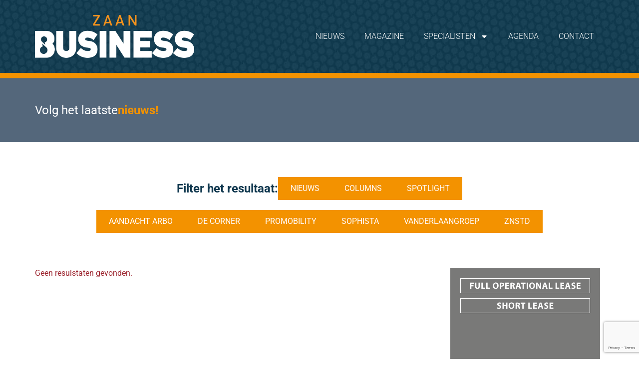

--- FILE ---
content_type: text/html; charset=utf-8
request_url: https://www.google.com/recaptcha/api2/anchor?ar=1&k=6LfCMXUpAAAAAIKuVksfBx0DOhrNJ3dUI-OC4FBW&co=aHR0cHM6Ly93d3cuemFhbmJ1c2luZXNzLm5sOjQ0Mw..&hl=en&v=PoyoqOPhxBO7pBk68S4YbpHZ&size=invisible&anchor-ms=20000&execute-ms=30000&cb=nui0z0njx9z4
body_size: 48967
content:
<!DOCTYPE HTML><html dir="ltr" lang="en"><head><meta http-equiv="Content-Type" content="text/html; charset=UTF-8">
<meta http-equiv="X-UA-Compatible" content="IE=edge">
<title>reCAPTCHA</title>
<style type="text/css">
/* cyrillic-ext */
@font-face {
  font-family: 'Roboto';
  font-style: normal;
  font-weight: 400;
  font-stretch: 100%;
  src: url(//fonts.gstatic.com/s/roboto/v48/KFO7CnqEu92Fr1ME7kSn66aGLdTylUAMa3GUBHMdazTgWw.woff2) format('woff2');
  unicode-range: U+0460-052F, U+1C80-1C8A, U+20B4, U+2DE0-2DFF, U+A640-A69F, U+FE2E-FE2F;
}
/* cyrillic */
@font-face {
  font-family: 'Roboto';
  font-style: normal;
  font-weight: 400;
  font-stretch: 100%;
  src: url(//fonts.gstatic.com/s/roboto/v48/KFO7CnqEu92Fr1ME7kSn66aGLdTylUAMa3iUBHMdazTgWw.woff2) format('woff2');
  unicode-range: U+0301, U+0400-045F, U+0490-0491, U+04B0-04B1, U+2116;
}
/* greek-ext */
@font-face {
  font-family: 'Roboto';
  font-style: normal;
  font-weight: 400;
  font-stretch: 100%;
  src: url(//fonts.gstatic.com/s/roboto/v48/KFO7CnqEu92Fr1ME7kSn66aGLdTylUAMa3CUBHMdazTgWw.woff2) format('woff2');
  unicode-range: U+1F00-1FFF;
}
/* greek */
@font-face {
  font-family: 'Roboto';
  font-style: normal;
  font-weight: 400;
  font-stretch: 100%;
  src: url(//fonts.gstatic.com/s/roboto/v48/KFO7CnqEu92Fr1ME7kSn66aGLdTylUAMa3-UBHMdazTgWw.woff2) format('woff2');
  unicode-range: U+0370-0377, U+037A-037F, U+0384-038A, U+038C, U+038E-03A1, U+03A3-03FF;
}
/* math */
@font-face {
  font-family: 'Roboto';
  font-style: normal;
  font-weight: 400;
  font-stretch: 100%;
  src: url(//fonts.gstatic.com/s/roboto/v48/KFO7CnqEu92Fr1ME7kSn66aGLdTylUAMawCUBHMdazTgWw.woff2) format('woff2');
  unicode-range: U+0302-0303, U+0305, U+0307-0308, U+0310, U+0312, U+0315, U+031A, U+0326-0327, U+032C, U+032F-0330, U+0332-0333, U+0338, U+033A, U+0346, U+034D, U+0391-03A1, U+03A3-03A9, U+03B1-03C9, U+03D1, U+03D5-03D6, U+03F0-03F1, U+03F4-03F5, U+2016-2017, U+2034-2038, U+203C, U+2040, U+2043, U+2047, U+2050, U+2057, U+205F, U+2070-2071, U+2074-208E, U+2090-209C, U+20D0-20DC, U+20E1, U+20E5-20EF, U+2100-2112, U+2114-2115, U+2117-2121, U+2123-214F, U+2190, U+2192, U+2194-21AE, U+21B0-21E5, U+21F1-21F2, U+21F4-2211, U+2213-2214, U+2216-22FF, U+2308-230B, U+2310, U+2319, U+231C-2321, U+2336-237A, U+237C, U+2395, U+239B-23B7, U+23D0, U+23DC-23E1, U+2474-2475, U+25AF, U+25B3, U+25B7, U+25BD, U+25C1, U+25CA, U+25CC, U+25FB, U+266D-266F, U+27C0-27FF, U+2900-2AFF, U+2B0E-2B11, U+2B30-2B4C, U+2BFE, U+3030, U+FF5B, U+FF5D, U+1D400-1D7FF, U+1EE00-1EEFF;
}
/* symbols */
@font-face {
  font-family: 'Roboto';
  font-style: normal;
  font-weight: 400;
  font-stretch: 100%;
  src: url(//fonts.gstatic.com/s/roboto/v48/KFO7CnqEu92Fr1ME7kSn66aGLdTylUAMaxKUBHMdazTgWw.woff2) format('woff2');
  unicode-range: U+0001-000C, U+000E-001F, U+007F-009F, U+20DD-20E0, U+20E2-20E4, U+2150-218F, U+2190, U+2192, U+2194-2199, U+21AF, U+21E6-21F0, U+21F3, U+2218-2219, U+2299, U+22C4-22C6, U+2300-243F, U+2440-244A, U+2460-24FF, U+25A0-27BF, U+2800-28FF, U+2921-2922, U+2981, U+29BF, U+29EB, U+2B00-2BFF, U+4DC0-4DFF, U+FFF9-FFFB, U+10140-1018E, U+10190-1019C, U+101A0, U+101D0-101FD, U+102E0-102FB, U+10E60-10E7E, U+1D2C0-1D2D3, U+1D2E0-1D37F, U+1F000-1F0FF, U+1F100-1F1AD, U+1F1E6-1F1FF, U+1F30D-1F30F, U+1F315, U+1F31C, U+1F31E, U+1F320-1F32C, U+1F336, U+1F378, U+1F37D, U+1F382, U+1F393-1F39F, U+1F3A7-1F3A8, U+1F3AC-1F3AF, U+1F3C2, U+1F3C4-1F3C6, U+1F3CA-1F3CE, U+1F3D4-1F3E0, U+1F3ED, U+1F3F1-1F3F3, U+1F3F5-1F3F7, U+1F408, U+1F415, U+1F41F, U+1F426, U+1F43F, U+1F441-1F442, U+1F444, U+1F446-1F449, U+1F44C-1F44E, U+1F453, U+1F46A, U+1F47D, U+1F4A3, U+1F4B0, U+1F4B3, U+1F4B9, U+1F4BB, U+1F4BF, U+1F4C8-1F4CB, U+1F4D6, U+1F4DA, U+1F4DF, U+1F4E3-1F4E6, U+1F4EA-1F4ED, U+1F4F7, U+1F4F9-1F4FB, U+1F4FD-1F4FE, U+1F503, U+1F507-1F50B, U+1F50D, U+1F512-1F513, U+1F53E-1F54A, U+1F54F-1F5FA, U+1F610, U+1F650-1F67F, U+1F687, U+1F68D, U+1F691, U+1F694, U+1F698, U+1F6AD, U+1F6B2, U+1F6B9-1F6BA, U+1F6BC, U+1F6C6-1F6CF, U+1F6D3-1F6D7, U+1F6E0-1F6EA, U+1F6F0-1F6F3, U+1F6F7-1F6FC, U+1F700-1F7FF, U+1F800-1F80B, U+1F810-1F847, U+1F850-1F859, U+1F860-1F887, U+1F890-1F8AD, U+1F8B0-1F8BB, U+1F8C0-1F8C1, U+1F900-1F90B, U+1F93B, U+1F946, U+1F984, U+1F996, U+1F9E9, U+1FA00-1FA6F, U+1FA70-1FA7C, U+1FA80-1FA89, U+1FA8F-1FAC6, U+1FACE-1FADC, U+1FADF-1FAE9, U+1FAF0-1FAF8, U+1FB00-1FBFF;
}
/* vietnamese */
@font-face {
  font-family: 'Roboto';
  font-style: normal;
  font-weight: 400;
  font-stretch: 100%;
  src: url(//fonts.gstatic.com/s/roboto/v48/KFO7CnqEu92Fr1ME7kSn66aGLdTylUAMa3OUBHMdazTgWw.woff2) format('woff2');
  unicode-range: U+0102-0103, U+0110-0111, U+0128-0129, U+0168-0169, U+01A0-01A1, U+01AF-01B0, U+0300-0301, U+0303-0304, U+0308-0309, U+0323, U+0329, U+1EA0-1EF9, U+20AB;
}
/* latin-ext */
@font-face {
  font-family: 'Roboto';
  font-style: normal;
  font-weight: 400;
  font-stretch: 100%;
  src: url(//fonts.gstatic.com/s/roboto/v48/KFO7CnqEu92Fr1ME7kSn66aGLdTylUAMa3KUBHMdazTgWw.woff2) format('woff2');
  unicode-range: U+0100-02BA, U+02BD-02C5, U+02C7-02CC, U+02CE-02D7, U+02DD-02FF, U+0304, U+0308, U+0329, U+1D00-1DBF, U+1E00-1E9F, U+1EF2-1EFF, U+2020, U+20A0-20AB, U+20AD-20C0, U+2113, U+2C60-2C7F, U+A720-A7FF;
}
/* latin */
@font-face {
  font-family: 'Roboto';
  font-style: normal;
  font-weight: 400;
  font-stretch: 100%;
  src: url(//fonts.gstatic.com/s/roboto/v48/KFO7CnqEu92Fr1ME7kSn66aGLdTylUAMa3yUBHMdazQ.woff2) format('woff2');
  unicode-range: U+0000-00FF, U+0131, U+0152-0153, U+02BB-02BC, U+02C6, U+02DA, U+02DC, U+0304, U+0308, U+0329, U+2000-206F, U+20AC, U+2122, U+2191, U+2193, U+2212, U+2215, U+FEFF, U+FFFD;
}
/* cyrillic-ext */
@font-face {
  font-family: 'Roboto';
  font-style: normal;
  font-weight: 500;
  font-stretch: 100%;
  src: url(//fonts.gstatic.com/s/roboto/v48/KFO7CnqEu92Fr1ME7kSn66aGLdTylUAMa3GUBHMdazTgWw.woff2) format('woff2');
  unicode-range: U+0460-052F, U+1C80-1C8A, U+20B4, U+2DE0-2DFF, U+A640-A69F, U+FE2E-FE2F;
}
/* cyrillic */
@font-face {
  font-family: 'Roboto';
  font-style: normal;
  font-weight: 500;
  font-stretch: 100%;
  src: url(//fonts.gstatic.com/s/roboto/v48/KFO7CnqEu92Fr1ME7kSn66aGLdTylUAMa3iUBHMdazTgWw.woff2) format('woff2');
  unicode-range: U+0301, U+0400-045F, U+0490-0491, U+04B0-04B1, U+2116;
}
/* greek-ext */
@font-face {
  font-family: 'Roboto';
  font-style: normal;
  font-weight: 500;
  font-stretch: 100%;
  src: url(//fonts.gstatic.com/s/roboto/v48/KFO7CnqEu92Fr1ME7kSn66aGLdTylUAMa3CUBHMdazTgWw.woff2) format('woff2');
  unicode-range: U+1F00-1FFF;
}
/* greek */
@font-face {
  font-family: 'Roboto';
  font-style: normal;
  font-weight: 500;
  font-stretch: 100%;
  src: url(//fonts.gstatic.com/s/roboto/v48/KFO7CnqEu92Fr1ME7kSn66aGLdTylUAMa3-UBHMdazTgWw.woff2) format('woff2');
  unicode-range: U+0370-0377, U+037A-037F, U+0384-038A, U+038C, U+038E-03A1, U+03A3-03FF;
}
/* math */
@font-face {
  font-family: 'Roboto';
  font-style: normal;
  font-weight: 500;
  font-stretch: 100%;
  src: url(//fonts.gstatic.com/s/roboto/v48/KFO7CnqEu92Fr1ME7kSn66aGLdTylUAMawCUBHMdazTgWw.woff2) format('woff2');
  unicode-range: U+0302-0303, U+0305, U+0307-0308, U+0310, U+0312, U+0315, U+031A, U+0326-0327, U+032C, U+032F-0330, U+0332-0333, U+0338, U+033A, U+0346, U+034D, U+0391-03A1, U+03A3-03A9, U+03B1-03C9, U+03D1, U+03D5-03D6, U+03F0-03F1, U+03F4-03F5, U+2016-2017, U+2034-2038, U+203C, U+2040, U+2043, U+2047, U+2050, U+2057, U+205F, U+2070-2071, U+2074-208E, U+2090-209C, U+20D0-20DC, U+20E1, U+20E5-20EF, U+2100-2112, U+2114-2115, U+2117-2121, U+2123-214F, U+2190, U+2192, U+2194-21AE, U+21B0-21E5, U+21F1-21F2, U+21F4-2211, U+2213-2214, U+2216-22FF, U+2308-230B, U+2310, U+2319, U+231C-2321, U+2336-237A, U+237C, U+2395, U+239B-23B7, U+23D0, U+23DC-23E1, U+2474-2475, U+25AF, U+25B3, U+25B7, U+25BD, U+25C1, U+25CA, U+25CC, U+25FB, U+266D-266F, U+27C0-27FF, U+2900-2AFF, U+2B0E-2B11, U+2B30-2B4C, U+2BFE, U+3030, U+FF5B, U+FF5D, U+1D400-1D7FF, U+1EE00-1EEFF;
}
/* symbols */
@font-face {
  font-family: 'Roboto';
  font-style: normal;
  font-weight: 500;
  font-stretch: 100%;
  src: url(//fonts.gstatic.com/s/roboto/v48/KFO7CnqEu92Fr1ME7kSn66aGLdTylUAMaxKUBHMdazTgWw.woff2) format('woff2');
  unicode-range: U+0001-000C, U+000E-001F, U+007F-009F, U+20DD-20E0, U+20E2-20E4, U+2150-218F, U+2190, U+2192, U+2194-2199, U+21AF, U+21E6-21F0, U+21F3, U+2218-2219, U+2299, U+22C4-22C6, U+2300-243F, U+2440-244A, U+2460-24FF, U+25A0-27BF, U+2800-28FF, U+2921-2922, U+2981, U+29BF, U+29EB, U+2B00-2BFF, U+4DC0-4DFF, U+FFF9-FFFB, U+10140-1018E, U+10190-1019C, U+101A0, U+101D0-101FD, U+102E0-102FB, U+10E60-10E7E, U+1D2C0-1D2D3, U+1D2E0-1D37F, U+1F000-1F0FF, U+1F100-1F1AD, U+1F1E6-1F1FF, U+1F30D-1F30F, U+1F315, U+1F31C, U+1F31E, U+1F320-1F32C, U+1F336, U+1F378, U+1F37D, U+1F382, U+1F393-1F39F, U+1F3A7-1F3A8, U+1F3AC-1F3AF, U+1F3C2, U+1F3C4-1F3C6, U+1F3CA-1F3CE, U+1F3D4-1F3E0, U+1F3ED, U+1F3F1-1F3F3, U+1F3F5-1F3F7, U+1F408, U+1F415, U+1F41F, U+1F426, U+1F43F, U+1F441-1F442, U+1F444, U+1F446-1F449, U+1F44C-1F44E, U+1F453, U+1F46A, U+1F47D, U+1F4A3, U+1F4B0, U+1F4B3, U+1F4B9, U+1F4BB, U+1F4BF, U+1F4C8-1F4CB, U+1F4D6, U+1F4DA, U+1F4DF, U+1F4E3-1F4E6, U+1F4EA-1F4ED, U+1F4F7, U+1F4F9-1F4FB, U+1F4FD-1F4FE, U+1F503, U+1F507-1F50B, U+1F50D, U+1F512-1F513, U+1F53E-1F54A, U+1F54F-1F5FA, U+1F610, U+1F650-1F67F, U+1F687, U+1F68D, U+1F691, U+1F694, U+1F698, U+1F6AD, U+1F6B2, U+1F6B9-1F6BA, U+1F6BC, U+1F6C6-1F6CF, U+1F6D3-1F6D7, U+1F6E0-1F6EA, U+1F6F0-1F6F3, U+1F6F7-1F6FC, U+1F700-1F7FF, U+1F800-1F80B, U+1F810-1F847, U+1F850-1F859, U+1F860-1F887, U+1F890-1F8AD, U+1F8B0-1F8BB, U+1F8C0-1F8C1, U+1F900-1F90B, U+1F93B, U+1F946, U+1F984, U+1F996, U+1F9E9, U+1FA00-1FA6F, U+1FA70-1FA7C, U+1FA80-1FA89, U+1FA8F-1FAC6, U+1FACE-1FADC, U+1FADF-1FAE9, U+1FAF0-1FAF8, U+1FB00-1FBFF;
}
/* vietnamese */
@font-face {
  font-family: 'Roboto';
  font-style: normal;
  font-weight: 500;
  font-stretch: 100%;
  src: url(//fonts.gstatic.com/s/roboto/v48/KFO7CnqEu92Fr1ME7kSn66aGLdTylUAMa3OUBHMdazTgWw.woff2) format('woff2');
  unicode-range: U+0102-0103, U+0110-0111, U+0128-0129, U+0168-0169, U+01A0-01A1, U+01AF-01B0, U+0300-0301, U+0303-0304, U+0308-0309, U+0323, U+0329, U+1EA0-1EF9, U+20AB;
}
/* latin-ext */
@font-face {
  font-family: 'Roboto';
  font-style: normal;
  font-weight: 500;
  font-stretch: 100%;
  src: url(//fonts.gstatic.com/s/roboto/v48/KFO7CnqEu92Fr1ME7kSn66aGLdTylUAMa3KUBHMdazTgWw.woff2) format('woff2');
  unicode-range: U+0100-02BA, U+02BD-02C5, U+02C7-02CC, U+02CE-02D7, U+02DD-02FF, U+0304, U+0308, U+0329, U+1D00-1DBF, U+1E00-1E9F, U+1EF2-1EFF, U+2020, U+20A0-20AB, U+20AD-20C0, U+2113, U+2C60-2C7F, U+A720-A7FF;
}
/* latin */
@font-face {
  font-family: 'Roboto';
  font-style: normal;
  font-weight: 500;
  font-stretch: 100%;
  src: url(//fonts.gstatic.com/s/roboto/v48/KFO7CnqEu92Fr1ME7kSn66aGLdTylUAMa3yUBHMdazQ.woff2) format('woff2');
  unicode-range: U+0000-00FF, U+0131, U+0152-0153, U+02BB-02BC, U+02C6, U+02DA, U+02DC, U+0304, U+0308, U+0329, U+2000-206F, U+20AC, U+2122, U+2191, U+2193, U+2212, U+2215, U+FEFF, U+FFFD;
}
/* cyrillic-ext */
@font-face {
  font-family: 'Roboto';
  font-style: normal;
  font-weight: 900;
  font-stretch: 100%;
  src: url(//fonts.gstatic.com/s/roboto/v48/KFO7CnqEu92Fr1ME7kSn66aGLdTylUAMa3GUBHMdazTgWw.woff2) format('woff2');
  unicode-range: U+0460-052F, U+1C80-1C8A, U+20B4, U+2DE0-2DFF, U+A640-A69F, U+FE2E-FE2F;
}
/* cyrillic */
@font-face {
  font-family: 'Roboto';
  font-style: normal;
  font-weight: 900;
  font-stretch: 100%;
  src: url(//fonts.gstatic.com/s/roboto/v48/KFO7CnqEu92Fr1ME7kSn66aGLdTylUAMa3iUBHMdazTgWw.woff2) format('woff2');
  unicode-range: U+0301, U+0400-045F, U+0490-0491, U+04B0-04B1, U+2116;
}
/* greek-ext */
@font-face {
  font-family: 'Roboto';
  font-style: normal;
  font-weight: 900;
  font-stretch: 100%;
  src: url(//fonts.gstatic.com/s/roboto/v48/KFO7CnqEu92Fr1ME7kSn66aGLdTylUAMa3CUBHMdazTgWw.woff2) format('woff2');
  unicode-range: U+1F00-1FFF;
}
/* greek */
@font-face {
  font-family: 'Roboto';
  font-style: normal;
  font-weight: 900;
  font-stretch: 100%;
  src: url(//fonts.gstatic.com/s/roboto/v48/KFO7CnqEu92Fr1ME7kSn66aGLdTylUAMa3-UBHMdazTgWw.woff2) format('woff2');
  unicode-range: U+0370-0377, U+037A-037F, U+0384-038A, U+038C, U+038E-03A1, U+03A3-03FF;
}
/* math */
@font-face {
  font-family: 'Roboto';
  font-style: normal;
  font-weight: 900;
  font-stretch: 100%;
  src: url(//fonts.gstatic.com/s/roboto/v48/KFO7CnqEu92Fr1ME7kSn66aGLdTylUAMawCUBHMdazTgWw.woff2) format('woff2');
  unicode-range: U+0302-0303, U+0305, U+0307-0308, U+0310, U+0312, U+0315, U+031A, U+0326-0327, U+032C, U+032F-0330, U+0332-0333, U+0338, U+033A, U+0346, U+034D, U+0391-03A1, U+03A3-03A9, U+03B1-03C9, U+03D1, U+03D5-03D6, U+03F0-03F1, U+03F4-03F5, U+2016-2017, U+2034-2038, U+203C, U+2040, U+2043, U+2047, U+2050, U+2057, U+205F, U+2070-2071, U+2074-208E, U+2090-209C, U+20D0-20DC, U+20E1, U+20E5-20EF, U+2100-2112, U+2114-2115, U+2117-2121, U+2123-214F, U+2190, U+2192, U+2194-21AE, U+21B0-21E5, U+21F1-21F2, U+21F4-2211, U+2213-2214, U+2216-22FF, U+2308-230B, U+2310, U+2319, U+231C-2321, U+2336-237A, U+237C, U+2395, U+239B-23B7, U+23D0, U+23DC-23E1, U+2474-2475, U+25AF, U+25B3, U+25B7, U+25BD, U+25C1, U+25CA, U+25CC, U+25FB, U+266D-266F, U+27C0-27FF, U+2900-2AFF, U+2B0E-2B11, U+2B30-2B4C, U+2BFE, U+3030, U+FF5B, U+FF5D, U+1D400-1D7FF, U+1EE00-1EEFF;
}
/* symbols */
@font-face {
  font-family: 'Roboto';
  font-style: normal;
  font-weight: 900;
  font-stretch: 100%;
  src: url(//fonts.gstatic.com/s/roboto/v48/KFO7CnqEu92Fr1ME7kSn66aGLdTylUAMaxKUBHMdazTgWw.woff2) format('woff2');
  unicode-range: U+0001-000C, U+000E-001F, U+007F-009F, U+20DD-20E0, U+20E2-20E4, U+2150-218F, U+2190, U+2192, U+2194-2199, U+21AF, U+21E6-21F0, U+21F3, U+2218-2219, U+2299, U+22C4-22C6, U+2300-243F, U+2440-244A, U+2460-24FF, U+25A0-27BF, U+2800-28FF, U+2921-2922, U+2981, U+29BF, U+29EB, U+2B00-2BFF, U+4DC0-4DFF, U+FFF9-FFFB, U+10140-1018E, U+10190-1019C, U+101A0, U+101D0-101FD, U+102E0-102FB, U+10E60-10E7E, U+1D2C0-1D2D3, U+1D2E0-1D37F, U+1F000-1F0FF, U+1F100-1F1AD, U+1F1E6-1F1FF, U+1F30D-1F30F, U+1F315, U+1F31C, U+1F31E, U+1F320-1F32C, U+1F336, U+1F378, U+1F37D, U+1F382, U+1F393-1F39F, U+1F3A7-1F3A8, U+1F3AC-1F3AF, U+1F3C2, U+1F3C4-1F3C6, U+1F3CA-1F3CE, U+1F3D4-1F3E0, U+1F3ED, U+1F3F1-1F3F3, U+1F3F5-1F3F7, U+1F408, U+1F415, U+1F41F, U+1F426, U+1F43F, U+1F441-1F442, U+1F444, U+1F446-1F449, U+1F44C-1F44E, U+1F453, U+1F46A, U+1F47D, U+1F4A3, U+1F4B0, U+1F4B3, U+1F4B9, U+1F4BB, U+1F4BF, U+1F4C8-1F4CB, U+1F4D6, U+1F4DA, U+1F4DF, U+1F4E3-1F4E6, U+1F4EA-1F4ED, U+1F4F7, U+1F4F9-1F4FB, U+1F4FD-1F4FE, U+1F503, U+1F507-1F50B, U+1F50D, U+1F512-1F513, U+1F53E-1F54A, U+1F54F-1F5FA, U+1F610, U+1F650-1F67F, U+1F687, U+1F68D, U+1F691, U+1F694, U+1F698, U+1F6AD, U+1F6B2, U+1F6B9-1F6BA, U+1F6BC, U+1F6C6-1F6CF, U+1F6D3-1F6D7, U+1F6E0-1F6EA, U+1F6F0-1F6F3, U+1F6F7-1F6FC, U+1F700-1F7FF, U+1F800-1F80B, U+1F810-1F847, U+1F850-1F859, U+1F860-1F887, U+1F890-1F8AD, U+1F8B0-1F8BB, U+1F8C0-1F8C1, U+1F900-1F90B, U+1F93B, U+1F946, U+1F984, U+1F996, U+1F9E9, U+1FA00-1FA6F, U+1FA70-1FA7C, U+1FA80-1FA89, U+1FA8F-1FAC6, U+1FACE-1FADC, U+1FADF-1FAE9, U+1FAF0-1FAF8, U+1FB00-1FBFF;
}
/* vietnamese */
@font-face {
  font-family: 'Roboto';
  font-style: normal;
  font-weight: 900;
  font-stretch: 100%;
  src: url(//fonts.gstatic.com/s/roboto/v48/KFO7CnqEu92Fr1ME7kSn66aGLdTylUAMa3OUBHMdazTgWw.woff2) format('woff2');
  unicode-range: U+0102-0103, U+0110-0111, U+0128-0129, U+0168-0169, U+01A0-01A1, U+01AF-01B0, U+0300-0301, U+0303-0304, U+0308-0309, U+0323, U+0329, U+1EA0-1EF9, U+20AB;
}
/* latin-ext */
@font-face {
  font-family: 'Roboto';
  font-style: normal;
  font-weight: 900;
  font-stretch: 100%;
  src: url(//fonts.gstatic.com/s/roboto/v48/KFO7CnqEu92Fr1ME7kSn66aGLdTylUAMa3KUBHMdazTgWw.woff2) format('woff2');
  unicode-range: U+0100-02BA, U+02BD-02C5, U+02C7-02CC, U+02CE-02D7, U+02DD-02FF, U+0304, U+0308, U+0329, U+1D00-1DBF, U+1E00-1E9F, U+1EF2-1EFF, U+2020, U+20A0-20AB, U+20AD-20C0, U+2113, U+2C60-2C7F, U+A720-A7FF;
}
/* latin */
@font-face {
  font-family: 'Roboto';
  font-style: normal;
  font-weight: 900;
  font-stretch: 100%;
  src: url(//fonts.gstatic.com/s/roboto/v48/KFO7CnqEu92Fr1ME7kSn66aGLdTylUAMa3yUBHMdazQ.woff2) format('woff2');
  unicode-range: U+0000-00FF, U+0131, U+0152-0153, U+02BB-02BC, U+02C6, U+02DA, U+02DC, U+0304, U+0308, U+0329, U+2000-206F, U+20AC, U+2122, U+2191, U+2193, U+2212, U+2215, U+FEFF, U+FFFD;
}

</style>
<link rel="stylesheet" type="text/css" href="https://www.gstatic.com/recaptcha/releases/PoyoqOPhxBO7pBk68S4YbpHZ/styles__ltr.css">
<script nonce="ESjyyf3J7t9D4c-RSbTY8g" type="text/javascript">window['__recaptcha_api'] = 'https://www.google.com/recaptcha/api2/';</script>
<script type="text/javascript" src="https://www.gstatic.com/recaptcha/releases/PoyoqOPhxBO7pBk68S4YbpHZ/recaptcha__en.js" nonce="ESjyyf3J7t9D4c-RSbTY8g">
      
    </script></head>
<body><div id="rc-anchor-alert" class="rc-anchor-alert"></div>
<input type="hidden" id="recaptcha-token" value="[base64]">
<script type="text/javascript" nonce="ESjyyf3J7t9D4c-RSbTY8g">
      recaptcha.anchor.Main.init("[\x22ainput\x22,[\x22bgdata\x22,\x22\x22,\[base64]/[base64]/[base64]/[base64]/cjw8ejpyPj4+eil9Y2F0Y2gobCl7dGhyb3cgbDt9fSxIPWZ1bmN0aW9uKHcsdCx6KXtpZih3PT0xOTR8fHc9PTIwOCl0LnZbd10/dC52W3ddLmNvbmNhdCh6KTp0LnZbd109b2Yoeix0KTtlbHNle2lmKHQuYkImJnchPTMxNylyZXR1cm47dz09NjZ8fHc9PTEyMnx8dz09NDcwfHx3PT00NHx8dz09NDE2fHx3PT0zOTd8fHc9PTQyMXx8dz09Njh8fHc9PTcwfHx3PT0xODQ/[base64]/[base64]/[base64]/bmV3IGRbVl0oSlswXSk6cD09Mj9uZXcgZFtWXShKWzBdLEpbMV0pOnA9PTM/bmV3IGRbVl0oSlswXSxKWzFdLEpbMl0pOnA9PTQ/[base64]/[base64]/[base64]/[base64]\x22,\[base64]\\u003d\x22,\x22bVtVw74Rwow6wr7DicKow7fDlWxgw7EKw7PDlh07a8O/wpx/ZcKPIkbCnArDsEoaQMKfTUbCmxJkJsKnOsKNw7rCuwTDqEUtwqEEwqt7w7Nkw7zDpsO1w6/DocKvfBfDlgo2U1lRFxIKwpBfwokXwpdGw5tYPh7CtiXCpcK0wos5w4liw4fCu0QAw4bCmDPDm8Kaw6fCrkrDqSrCuMOdFQJ9M8OHw7N5wqjCtcOHwqstwrZ0w5sxSMOPwo/Dq8KAJnrCkMOnwo81w5rDmRYWw6rDn8K2IkQzZTnCsDN+WsOFW0DDlsKQwqzCoj/Cm8OYw67Ch8KowpIafsKUZ8K9EcOZwqrDmXh2wpRSwp/Ct2kdOMKaZ8KyVijCsHgZJsKVwqzDhsOrHhc8PU3Con/CvnbCtk4kO8O3bMOlV1jCgmTDqQbDp2HDmMOmdcOCwqLCn8OHwrV4GDzDj8OSNMOPwpHCs8KMEsK/RSB9eEDDvMOJD8O/JGwyw7xDw6HDtTo/w4vDlsK+wrsuw5ogXn4pDg1gwpphwprCv2U7Z8Kzw6rCrRIJPArDphZPAMK/V8OJfwPDscOGwpApK8KVLghNw7Ezw7XDp8OKBQLDu1fDjcKyG3gAw57CtcKfw5vCrsOKwqXCv0c8wq/CizzCu8OXFF5zXSkAwqbCicOkw7HChcKCw4E+Sx5zcVUWwpPCrmHDtlrCgsO+w4vDlsKXT2jDklXCmMOUw4rDhsKkwoEqIBXClhotCiDCv8ORGHvCk3HCgcOBwr3Cg1kjeQZow77DoXDCmAhHPG9mw5TDjwd/[base64]/CgMOiSQgoSMOudxEzw7d+w4R3czYNWcO8UxNicsKTNyvDqm7Cg8KKw6R3w73CpsK/w4PCmsKNQm4jwo18d8KnOj3DhsKLwrVaYwtpwofCpjPDiwIUIcOwwqNPwq1sasK/TMOZwrHDh0cVZzleWWzDh1DCm0zCgcONwqPDucKKFcK+K01EwrnDvDomIcKWw7bChnYQNUvCsTRswq17GMKrChDDpcOoA8KEeSV0Xx0GMsOSMzPCncO6w5M/[base64]/w6HCq8KofXnCpsKsWsK3wqhLwoc1wpzCnz4wwpIvwqbDlh5qw4DDsMOLwpRHFQLCqFUBw6TCp2vDtiPCkcO/EMK7QMO5wq/Cg8KvwqHCr8KuHsK5wqzDscKUw4dQw5wEeCAvHF8CbsO8bDnDicKKVMKdw6NkJBxwwqN+KcOZPcKPV8OOw7Yewr9dIMKxwq97NMKqw4wkw5dqXsO2CcOSDcOYJVBEw6jCgFLDnsK0wo/ClMKcX8KjZ2kSIUoRT2V6wrMzNVPDqsOwwrMjLys0wqsPMHnDusOUw4jCkEPDscOLYcOYLMKrwrkeRcOnVzY6WHgPbRzDsiDDqcKoWcKJw47CssO/VgPCo8O8dz/DhsKkHT8MKcKeW8OVwrvDkxfDhsKVw4nDmcOswr7CtihGeyEWwrkNTCzDv8K3w6AOw6QXw7gxwrPDiMKLEwcCwrprw7XDt1DDssOrBsOfEsOWwovDrcK/QEAQwowJGlgZIMOUw7PCtS7DnMKIwrEOfcKrTT81w47DpHDDtSzDrEbCncO9wr5NVsOhwqrClsKeQ8OIwoFmw6/CrkTDu8OhecKQwqg2wpdqWV9Uwr7CrMOERFJCw6V9w4fCpCEaw7snFwwdw7A/w7jDssOcPlkeSxfDscOqwrxuAMO2wonDuMOECcKzY8KTM8K2JS3ClMK0wovDusOuKhovTFLCln5two3CpyzCrMO4McO+HsOaSUtyDsK7wonDoMO9w64QAMOVZsKFVcK2L8KPwpRwwqMsw5nChkwtwqDDomF5wq/Dtmxgw6nDnTNPVlQvVMKMw6BOQcKKecK0W8OIKcKjUkV1w5dBBkjDncO/[base64]/wr7CgF7DoMOZOx4+YMKwBD55diA2cx/DmAQ/w5DCv1MjBsKlOMOTw67Cs13CkH0QwrEZd8OPMipdwpBwMUnDvMKRw6JRwoRXKlLDnWIoWsKtw7VOKcO1FFbCnMKIwo/DjiTDtcO/wrV5w5FVdsO8RcKcw67DtcKbWTDCqcO+w7TCo8OqHDfCrXnDmSVzwq8XwpbCqsOGOHPChTvCn8O7CQDCosOrwqZyAsOCw7IOw68LPBQJaMK8AEzCh8OSw5N/[base64]/CoXkYYMOnG8O4wo/Cuzs2w7TCr8Onw7w1Gl7DnnxLQCfCklBnwr/DgF3DnUbCkCYJwo0iwpDDo0N+GhQoTcOzFFYBUcO1wqY1wrEUw7MpwrFYSzrCnzVOCcO6ccKBw73CuMOow7jCkUZhcMOswqB1CsORMBsjXFgpwrc/wpRlwpHDosKsPcOow4rDnMOmWCQZPAvDm8O6wpc0w5ldwqfDvBvCpMKKwpVWwpDCkwzCrcOKNDY8KCDDjsONU3YJwqzDhVHCmMOow5E3AH5/w7M/[base64]/Xk3DiwEtwonCrF/[base64]/KMKkwoskLhXCp8Ondww8w73Dt07DgjJOwrVABldaQWbDn1DCoMKjHxPDm8KWwoJRV8OHwr/DkMOxw5LCm8KkwrrCi27DhkXDksOOSXfCpsOrUjnDvMO3wqzCgH/DmsKpPBjCscORQ8K3wpXCki3DtAVFw59YMnzCusOiHcK8W8OLXcK7esKnwoNqf37CrAjDqcKUAcKYw5DDnhbCqkcLw43CsMKPwrjCh8KjACrCvcKuw406ABbCh8KaARZEanDCiMKNckgyTsKTe8OBfcOcwr/CosKUbcKyIMO2wrZ5TnLDp8Kjw43CtsOSw44Tw4HCrDV6fcOZPT/ChcOuUzdswpBQwphZA8K5w7k1w7xLwq/DmkPDlsOjTMKtwpRMwqFtw7/Dvjcgw73DjGvCm8OFw4x0bSZBwozDvEtlwol5ScOMw6TCnnNgwofDh8KHPMKVBDnCiznCqH4qwrB8wpUiCMOYXFFwwqPCmcKOw4XDrcOjwqTCg8OAMMKPdcKBwqfChcOFwoLDs8OCHsOawoc3wqRpZ8O0w6/CjcOyw6HDn8ORw5vCvydrwo7CkVMUF2zChA/CrA8lw77CjcKzZ8OuwrjDrsK/w6sNQ2bCggbCocKewobCjxE3wpIzX8O1w7nCksKmw6vClMKJBcO/WcK/wprDrsOcw5DCmSrCjEdmw7DCmA3CvH9Ew5nDogNfwovDjkhpwp/[base64]/wqjClAjDn8ODUWsywrMDw408woN3JXUrwqluw6jDoUNyCMOHSsKvwqV8LmUxHBXDnB0Lw4PDnUXDnMOSTHnDsMKJHcO6w7HDo8OZL8OqC8ODB3fCtsOXEhUZw6cnYsOVN8O9wpvChQgJJg/DkgkYwpJqw5cpTDMZIcKGZ8K8wowOw7INw44HeMKzwoo+w5VWbsOIDcK7w4l0w7DCmMOpZAxqRGzCl8O/wr/ClcOKw5DDpMOCwqMlAynDvMOsccKQwrPCvAgWesKZw6VdKGbCtcO+wpvDpyrDp8KLHiXDij/CpmlpAsOzJQbCtsO4w5EWwoLDpB04SUgFHsOtwrs2SMKKw58nSlHCkMK8eAzDpcO9w5Jxw7PDscKrwrBweS1sw4vDrTUPw61RBCEfw6TCpcOQwp7DlMOww7p3wqzDhxgHwp/DjMOJHMOEwqU8ccOrXS/CuXTDoMOvw7DDslB7ScONw4IwKngRVkPCvsKeRkzDlcKrwrdHw4AIUHDDpAExwpPDnMK4w43CncKDw4lLA3ssfEcAJBPCtMKuBGdYw4nDgzPCl3wSwrU8wocewpjDuMO0woQpw4jCl8K7w7LCuhDDi2HDuTdNwoxjPmjDpcO/w4nCqcK8w7DChMO5LsO5cMOQw6jCjkbClMKZw4NAwrnCpWZSw5vDmsKdHSMgwpTCpC/DljnCssOVwprCiTo7wqBewrjCrsOLA8KxcMOJXFJLdRgdYsK/wrcfw7MnSU8pRcOnFWMDGTXCuhpdfMOAETp6LcKDKUTCv3HCtX8iw6hmw5XCjsO4w5JHwqLDiAAUKj5gwpDCvsOQw4nCpkLClSbDksOowq9lw4/Csjljw7rCjADDucKkw7PDn2hawoE3w5tEw6XCmHXDtG/ClXnDpcKLDTvCssKkwp/[base64]/CjEjDmMKowqMUVVtPAnUpwrzDlcOuZS3CpRwTScOPw4Blw75PwqNXBnXCt8OvARrCmMOXKMO3w6jDk2p6w4PCuyR9wp5Mw4zDpDfDnMKRwoNWJ8KgwrnDn8Ovw6bCt8K5wrh/PD7DvjpNQ8OxwrTCmcK5w6zDisK3w4fCiMKccMOhRkXDrsObwqIAEHxZDsO0E1bCtcK1worCp8OUf8K+wrXDjkzDv8Kuwq/Dgmdrw4rCrsKJF8O8GsKVUlZKNsKQMBhxdXvCpFUrwrNpIQYjOMOGw6vCnFHDi1HDvsObKsOwdcOiwoHCssOuwrnCoilUw6x1w7IzbFwRwrnDhMKQOkxsZcOQwoZAUMKpwpfCp3DDlsKzJsKSd8KkY8KwVsKfw5pswrxIw5cow64ew68OeifDjy/CrXBjw4www5UgAGXCjMKNwrLCi8OkM0DCuAPDk8KZwo7Cs2xpw7bDhsKmG8KVWcOCwpzDiGhqwq/CiA/DkMOuwrTCiMKoJMKzIQojw6PCin1zwr8QwolmPWhaUGbDjMONwoxESjp3w4TCpgPDujbDkAswEhYYMzBSwoZ6w4HDqcKPwoPCrcOofMOVw7lGw7s/wpdCwp7DqsKfw4/CocOgF8OKEwsNDDNMFcKHwpsFw7Zxwos0wp7DkCUCRgF2R8K1XMKJalnDn8ODcmonwrzDoMKQw7HChGfDnTTCgsKrwp3Dp8KCw6MRw47DmsO+w43DrSd4JsKgw6zDncKjw4VuQMOTw57Cl8O8wqMnEsOBAizCj3siwr/Cn8O5E0XCtQl2wr9UUA8fRH7CkMKHcWknwpFgwrgncQ5yZFEXw7vDr8KYwppIwoY8cmwBfMKBORZxA8K+wrLClMK7bMOuf8Kkw7bDpsO2IMO/E8Kzw68kwrQ/[base64]/wqjDl3orwo5Lw796w4nDlcKPWsKsw54LJsKWf8KaUDfCpMKzwq0Rw5fCsyTCmhIfXh7CtjkLwoDDrBg7LQfCnSjCtcOvdsKfwo0+VBrDhcKHOnIrw4DCrcO6w5bClMKJfsOywrFGLknCmcOxYDkWw4LChWbCqcKjw7bDv0zDuG/CgcKNQlRgF8Khw6lELmbDpsKowpIyG3LClsKZbcOKLlAwQcKPdGFlLsKfNsKeJUtBdMK6w5HCr8KUT8KeeBcgw7vDnQkuw5nCh3HDksK/[base64]/[base64]/CgsKXw7TDjA3CnMKHw6huwqjDoiZuKnI6f3pdw4cxw4/[base64]/CiMKdw4/Cm1U8wpRJa3vDuQwLwqHDiQbDgWt7wrDDiFrDgwnCncKlw60FHsOELsKaw47CpMKjc3wPw7HDscOzDSgWdsKFNRzDrjAkw7vDpwh+OsOGwph+ORjDokphw7XDrMOrw40fwqhRwq7DpsOOwrtKD03CkxxmwpZPw57CtsKIQMK3w7nCh8KlChdCw6cmBsKmJTvDs2ZZSU/CkcKlWh7DgcKjw7bDnTlnwrzCu8OiwrcZw4jDhcOqw5nCtsOfBcK1fWh/ScOtw7hVRWvCp8OVwpzCqW/DisO/w6LCi8KLQGlCRUjDuB/[base64]/DmnMOGsOjPsKow53Dkh/Ci8Olw5fCqMKqQcKtw6DDoMO3w7PDmAwLAsKJQMO+HCgTRcOEbAvDjiDDocOZZcKLYsK7wq/CqMKPGCjDkMKRwqPCmxdow5jCn283RsO/[base64]/CqQfDvw3CvsKLSGc/wppBwqbClVrDmR0nw55TBC4gZ8K2f8OxwpLCn8OCeB/DvsKYZcO7wrBSTMKVw5ghw7zDjTUoacKHVCRuR8Kvwo1Iw7XCrn/CnxYHLXTDt8KbwpUDwp/[base64]/Cqjo9SCVfISYJw4fCmMKWGsKJw7LCscKtc1kBCWxlSSfCpi/DhsOYX0/[base64]/DnRlVJcO/w6TCi8Kqwpd9w5jCl29BNMKNTcKzwrhNw5TDnsOMwrrCm8KWw4LCtcK9QlHCiB5aQcKZF35Jb8OMHMKAwrvCgMODdA/CulbDoh/ChDFywotXw702D8OrwrTDhk4HMFxPw58GEyJnwrrClkV3w5wMw7dUwr5bLcOAOXITw5HDh0/[base64]/[base64]/DvcOVTSvCtgjDmglKw5DDuMOBZhBIbkE1wp4Vw6bCsiMbw7pWU8Opwoskw6Egw4rCsy9fw6d/wojDg0lKPsKSKMOCAUzDiXtVesO+wr49wrzDlSt3wrxiwr0QcsKzw4FswqfCocKGw6cacFXDv3XCmMOyT2jCicOhOn3DgcKCwrYtW20FHypBw6k8XcKWOU1mTURGN8KODsKTw6MOdCTDg2g4w6ItwotZw4TCjGHCpMO/X0Y1MsK7CUJQNFLDmn80L8OWw40RYMKUT1TCiRcDDxPCicOVwpbDm8OWw6LDk3PCksKyJkTCvcO7w7rDscKIw7l7Cn8ww71HPMKPwrs+w7ESA8OFN2/CusOiw7XDosODw5bDiQNMwp0RN8Ojwq7CvA3Cu8KqNsOkw4QZw5oiw41Bw5FuS0nDlGUEw5tzYMOUw4NdAcKwZsOOHTJBw5bDuQzCmg/CrFbDiEfClmzDnm5wUz7Cm2jDrldeTMOdwqw2wqJrwq0Ewo1Mw79jQ8O4KyfDmU55D8K6w6MzXTxlwrdVHMKOw5FNw6LDpcO/wqhaL8KWwqkIKcOewrnDjMKowrXCsThzw4PDtWkDWMKBAMKUb8Kcw6d6wqgZw6t3ZVnChcOqUFHCq8KTcw5cw57CkW8MIHfCpMOSw4kTwpQqERUtSMOJwrPCiUXDq8OqU8KnScKzPsO/Y1DCo8OYw7XDtycAw6zDpMOZwqzDpjR/wrPChcKnw6YUw6xhw77Dg2NHLgLCisKWdcOcw6sAwoLCmyfDsXNFw7Qtw6LCtD/DqhJlN8O8E0zDg8K8OyvDglslZcK2w47DrcKyQMO1Zi8xwr0ODMKVwp3CgsKiw47Cq8KXcSYgwozCriFdC8Kzw6rDhQ85S3LDn8KZwrFJw4vDp3g3H8K/wrjCjwPDhnVTwpzChMOpw7HCr8OLw5o9ZsOpXQMnV8OUFnBvD0BOwo/Dmnh6wrIUw5hSw7TDg1tPwoPCvxgOwrZJwp1XZCrDrsKVwpVtwqZWFTBQw45kw7TCncKlMgVPOzLDjF3CgcKcwrvDi3sPw4Uaw5/DlTbDhcKyw5HCmWRhw7p+w4QxT8KiwqrDkCvDsWQsVlZIwoTCimbDtxDCnzBXwq7CtinCqmYAw7cjwrTDgB/[base64]/CvgjCphkkQV1/wr/[base64]/w7QrwrxWwrfCpsOpYBpBLDrCrcKowo9Fw5/CjjMww5lRM8KbwqLDqcKLH8O/wobDr8K6w4E8w7Z6Nns5wpQHARPClkjDhcO9S1XCrBfCsAZqKMObwpbDklhJwoHCvsK2DVFRw4HCs8KdZcKhcDbDiSbDjyAMwqIOQCvCvcK2w6hIcGzDkzDDlcOCEkjDhsKQCDRwLsOxFi1jwpHDtMOgQzQ2wocsVgo/wr8SMwzDg8K9wqwNO8KZw4vCj8OaBi3CgMO4w6XDlRXDsMObw546w5MgC1vCusKODMOOdQ/CqcK3MWzCh8O9wp5XZRgvw7MtFUkpW8OlwqVPwoLCmMOow4BZXhbCumUbwq5Ww5MIw4sPw7sWw4nDvsOlw54VJ8KpFS7DoMKwwqF3wp/Di3HDh8OSw6olPUp9w4zDhsKsw45FEitTw7bCiGDCrcOydMKnw53CrUZewqhaw7ABwo/Ct8K5w5NwQnzDrW/DhS/CmMKiVMK5w4Eyw5LDq8OzBgXCt2/CoTXCj3rCksOqRMOHXsKsbk3DgMKHw5fDg8O1fMKqw6fDmcO5VMOXPsKQJ8KIw6NST8OaAMO7wrPCosOAwoBtw7Z/woxTw601wq7Cl8KPwo3ChsOJWT8LEjtgVhZqwqkOw47DpMONw5LDmUfCl8KsfAQkwrFPaGsZw5x2anXDtgvCgwoewrRaw5okwph+w4U2wqzDtzFhV8Odw4zDq2VLwqvCkE3DvcK8esK2w7/CksKTw6/DvsOdw6jDnjjCm1Nlw5zCsmFQK8OMw68lwrTCoyzDvMKEYsKXw6/[base64]/DnMKJPU1pwrIDwq5swpbDs8KVZ1Q9VcKsw6XCsBzDgwrDjMKlwqfCnUx1ViMswrgmwrHCv0HDsxrCrgxow7LCpVLDrlHCqwfCocOBw5Iiw71wKG/DpMKPwrEFw6QLJsKxwqbDhcK1wrXCtgpFwp/CmMKOBcObwpHDu8OLw6ppw7zCssKew58WwoDCm8O4w4Fyw6jDpzcZw7DDicKIw6tgw69Rw7UIHsK3exHDiW/DrMKtwrYCwozDtcKqemjCksKHwprDjGBdM8K8w7R9w6jCqcK/VMKUFyfCghHCgB3Dt0MlFcKWWQDCnMKXwqNFwrAhcMK6woDCq27DssOLexrCjiUkKsKTLsK7OH3DnC/CviDDrmFCRMKhwobCtDR1OEF5CS1GRjZzw4p6XxXDkUrCqMK+w7fCrDgGZnzDuD4MAi7Di8K/w6Y/asK2Vn9IwopIb250w4XDjMOkw4/Cpgcowqd1XR0pwoV7w4fCoz9VwrVaOsK6wqPCvcONw7wJwqlKLMOcwrHDnMO8PcOnwpnCoFrCgCLDnMOfwonDiUoXLSFqwrnDvB3DmcKEMSnCgDZtw4vCojbCugJLw7p9woPCgcKjwqZhwpzCiyrDvMOhwoY/FAluwrwPKMKdw5zCtGXDnGXCkgfCiMOMw5JXwrDCg8Kewp/Csh9tSMOpwqnDj8Kxwo8wchzCsMOkwr4PA8Ktw6bChsK/w7TDrcK3w5LDnTnDrcKwwqFRw4Jaw5obLcOWZcKLwqdwdcKYw4/CvsOyw6kRfh41ezPCr0rCtHjDuknCiworQ8KWd8OXPcKfQQhbw4gxFwXCkHrClcOzGsKRw5rCllBSwoVHGsOnOcKuw4VTWsOYPMKtORgaw5R2LnsabMOswobDsjrCpmxMwq/DjsOFbMOUw4nCm3PCq8KdJcOwSAQxGcKqd0lwwqsdw6U8w6Yvw7Rlw6BlfcO3w70jwqvDl8O4wpd7wrbCom1bLsKhdcKSPsKWw4rCqAosacOBasKkdC3CsEPDl3XDkXNWanjCsTsYw5XDt3nDt2s1D8OMw4TDocKbwqDCuj56X8OBNB0zw5Zow4/DlAPChMKmw7Q1w7/[base64]/Ck8OsRsK5w65Pw79XwrbDlyzDgsOhMCfDlcOYwpLCisOKYcKlw49Qwpg4b3IdOzt5PVPClm9fwqB9w5jDqMK7wpzDj8ObFsKzwpIIZcO9R8Kww73Dg3I3IEfDv3bDsR/DlcKnw6bDqMOdwrtFw4g1SxLDkTTCmFbCj07DosOCw55DAcK2wog9SsKPMMO1A8ORw5nCt8KTw49KwrdGw5jDgBVrw4olw4PDki58fsOcZcObwqDDqsOFREIEwqjDnhBhUjt6FwvDmcK0UMKqQi9uW8OwVMKewq7DjcODw4/DnMKsRjHChsOLf8OWw6XDmsK8cETDt3Uaw5jDl8OVQCrCgsK3wovDm2/[base64]/wpLDoGHCl8K9wrDCjMKqw6fDtF41Y8OVw51Zw7zCusOCXE7Cr8ONXl/[base64]/[base64]/Dg37DvMOXbsO2FiADZsK/wq0bZMKaKl/[base64]/DlcOFEMKxMsO4CcKtRcKaGGRWSghzXVXCm8K/[base64]/w7zCqjhLwpU6w61Iw7EtwpnCisKMwonDsE7DvVPDu0xWS8OHasOUwqliw4/DhxLDmcOKaMOPw5ogNjk3wo5uw688RsKowpwFBCVpw7PCtHtPQ8OOShTCtwJWw60xLxTDqcOpfcOww6PCk0gZw7vCu8KyTFHCnlJ/wqJAEMKxBsODXyQ2W8KWw43CoMOKNjx0PBIUwqHCgQHCr2jDvMOuaRUnJMK2HMOqwr52LMO2w4PDoS/[base64]/CqsK6VcOWQMO1w6rCjwN/[base64]/DucKgwpTCnMKUXVJgwqvCrsKjw58Mwrstw7vCrjTCh8Kjw6xJw5BmwqtEwoNxMsKXJFDDnsOSw7LDtsOKEMOcw6LDvUEpdcOAWXPDvFlISsKBHsOLw5N2e3B/wqc2wqDCkcOITFHCosKecsOSWMOdwp7CoRdyRcKbwrVoCn/CiWTCuh7DksKzwr14PHzCgMKQwrrDnQxvW8KGw5TDocKVQDHCkcOOwrcIP29mw7wnw5fDhcOeH8Ojw77CusOww7c2w7IUwrsrw4bDpcO0VMODM2HCi8K0eUkiKEHCvSZMMyfCqcKvU8O3wqQLw7R1w40vw7DCq8KXw717w7DCocKGw5Vmw7bDg8OdwoQ/[base64]/DpcKFwqokWsKOf8KJLsK6bsKxJi/DkCdAw7BewpfDgS5lwr/DosKMwojDjTgjecO5w58SbEYyw5d+w4NgK8KcWsOWw5fDtDRpQMKCKW/CiBwTw65SW3vCkcK+w41twofChMKZQXszwq5kWzBZwpVgGMOuwphNdMO4wofChR9pwpfDgMO5w6szWz98JcOpczYhwr1KMcKtw5/Dp8Kgw7Y4wpLDllVewp11wpt3d0kfIsOSK03DgT3CnsOVw7U/w5xLw7EHfFJaAMKnLCXCoMK9TsOde1BbdTbDk1sCwrPDlkUHBsKXw7xqwr9Kw5gpwoxCWWdjA8OjEMOmw5x4w7lWw5zDkMKQPsK+wohGKzYPfsKCwqchDw0kSSg5wpTDn8OUEMKpPcOAESvCkSnCu8OBMMOQNk0hw6bDmMO1Y8OQwoovd8K/PnfCvMOiw5/Co1/Clw5Kw7/Cj8OYw5skQXN4O8KfIw3CmTLCmloZwqPDpsOBw63DkCbDky9ZGDtIe8KPwqwDQMOAw7sCwq1SK8KHwoLDhsOuwokIw4zCmyFAOxvCt8OIw4xEXcKNw5HDtsKpw7zCsjo/w5Vmbm8DenIAw6p0wpRlw7JlJMKmO8Ocw4rDm2p/[base64]/Cki09w6fCsMKIMcKZwpkCw75xwpXCh8O8bcOxBGjCicKFwpTDs1nCvWDDncOow5ViKsODV18xUcK1OcKiIMKoL2ogB8OywrBuC2TCqMKsQsO+wooNw6wieVggw5gawq3CiMKmLsKSw4NLw5vDssO6wr/[base64]/CnV52wqvDlHLCh8O5YcOFSwzCmT7DqyfDs8ORKH3CtT4bwp8gMkRVeMO/w59bEMKsw4bCvWzDly3Ds8Kzw7XDnTtqw43Dui5mEcO5wo/DrHfCrR11w5DCvXQBwobCv8KoTcOCNcKrw6vDiXBfbTbDhFdYwrdTd17Cujo3woXCsMKOWjwtwoZNwpRCwoUbwqk4dcO/[base64]/Ckk/Dq8OPNh3CmS5lJExHdsKgT2PCp8O9wqlrwoQWwrxTB8K9w6HDqMO1wr/Ds0LCgU4gAsK8fsOjNWPDm8KKQzUxV8OyQUBnHDbDqsOQwrLDrH/Dm8KKw61Uw4EZwqJ+woIQZm3CqcOXE8KbF8OYJMKgQ8KFwqIsw6ZcfzEhU00Ow7bDpm3Dq353wonCr8O0bBhWGRDDrsOKHg9+bMKiLz3CicKiGAcWwqdpwrXCr8OLQlTCpy3DjMKcwqHCr8KiJRHCklXDtD3DhsO4GG/DlxoBADfCmCk0w6fDucOsGTnCuSE6w7vCscKBw4vCr8OqfVpgdQpGIcKNw6AhOcKuQlRdw7F4w7TChwnCg8OMw69YGGR9wpwgw5Maw67DoS7CncOCwrwWwrEnw5PDrUx7Z0/DlwvCqmJNORE9C8KowrhhfsO/wpDCqMKeGsOQwqTCjcOLNxZsEjPDrsOow4kKIzbDokI+BAQZPsO+MyfDicKOwq8GWGJGRTfDjMKbVMKYLMKFwr/DqcOeCxfDgm7CgkYpw63DtcKBdXvClXUdI33CgCAvwrR5CMO/DmTDgjnDpsONZ1ouTlHDjx0mw6gzQgcwwrdTwpMoTUnCvsKmwqvCrywAVsKHIcKgS8OuVmIfNMKoPMKowpw6w6bCjTBSOjPDkSdoKMKEfHtRelMWRExYWBTCp2HDsEbDrF4Zw6UCw4NfZcKIU19oesOsw5PCocKMw63Cv1R4w7ojbsKaVcOkdnnCqldVw7J/IULCqgXCgcOWw43CnkhZVSPDkRh4cMO1wpJCLH1MU21oZm9OGFvClFjCrsKmJh3DjzzDgTXCiybDggnDiTbCrWnDuMOqMMOGO2rCrcKZRUsMQ0dUVWDCkH8MYTV5UcOdw7/DkcOHScO0QsOzbcKraQpUZ2knwpDCucODGkMgw7DDtkHCvMOGw7zDsVzCnAYaw7prwp8JD8KtwrbDt3EjworDk2jCusK+McOiw5ovGMK7dnhgLMKOw6JiwpHDuRTChcKTw7/Di8OEwrI/[base64]/DsmHCphJBASfCo8KoAMOywovCucOuVAUWwqnDicKawpwfTzIfEcOVwr94BMKiwqlsw4jDscO6E2BYwrPCkgxdw77DkVBnwrUlwqMCc0PCo8Oow7jCi8OSDjfCtGvDosOPBcKuwpFHVG/DjQ3DsEgcAsOGw6lwacK2NgvClk/DsRhXw7dMNE3DvMKhwqsywojDi0DDklp6LyVSCsOqRwgow7FpG8KBw4d+wrN8UTMHwpMXw4jDocOoLsOjw4bCkwfDrlsIalHCtMKuAHFlw7bCqjXCosKqwoADZQ/DgsOWInLCmcODNEx/W8KHecOfw4RoRQ/[base64]/NADDksKrw7TDjCFYwr0kJCF8w4oHYMK6IMOuw7doPSp9woRKHy7CowlINMOCFT4OacKZw6LCtAVtQMKbU8KhZsK7Kn3Dh1/[base64]/[base64]/[base64]/dXkoJXMMC0nCrzNkw7HDgQLCjMKZw7DCmkVLI0E4wqnDil3CmsOsw6Rtw49Dw6fDv8KAwpsHeCLCmMO9wq4nwptlworCjMKYwoDDplJHeRBVw7V/HWpif2nCusOtwpBmTjRAbUN8wrrCqEXCtGnCnC3DuwTDk8KrHQQTw5bCuRsew7PDiMOkKg7DrcOxWsKJwolBTsK6w4BLFj7CtmvDnHzDiRt0wrN7w5ovdMKHw5w7wqB3PR1mw4vCqQrDgkESw61tdHPCvcK9bTAlwrgsEcO2fcOlwo/DkcK/e19MwogZwpsKIsOrw64bC8KRw4R9asKiw5dhQsORwp4LL8K2FcOzGcK+M8O9aMOrew3CmsKow79nwpTDlh/[base64]/CpR0dwoRewqrDrB87wpQuFzMpbcOMwrtmw7Q8w5okC0Bxw6E/wptYFEszK8K0w4vDmnwdw4xATx4/YmnDgcK2w6NLR8OsKMOuNMOyJcK9wo/Ckjo2w4zCkMKVMMKuwrFMF8KiZxpNUE5IwqBhwpRxEsOeA17DnRMNLsOFwrHDqsKMw6QSGgrDhsOTfExQMMKXwrTCq8Kvw4vDg8OEwrjDtMOew7zDhGZubMKuwqY2dX82w6PDlF3DjsOXw4rDn8OUScOSw7/Cg8K8woXCsBpPwqsSW8OIwoNpwqpaw7jDssOwFFDCrFfCkzZdwqMIE8OWwqzDosKhWMO6w5LCl8OBw4ZOFBvDlcK/wpHDq8OuYF/DrVJzwo7Dpggjw4zCkUzCtkRRIFt+AMOXMEBGZmfDi1vCm8OjwoXCmsOBE2/CkUzCsBU6cCrCjMOiw5Z9w58bwpJOwq5SSCvCijzDvsO2RsO1DcOicxgJwp3CpVAVw6HDt1bCgsOMXsODTgbCisO/wobDkcKIw5IQw4/Cl8O8wp7Ct3E/wpt2N0TCl8KWw47CgcKFdQw1KiABwocgYcKDwq17HcOdwqjDgcOxwrvDmsKPw7BWw5fDoMKiwrl3wrEaw5PDkSQvD8KCeE5rw7rCusOGwqoEw59bw7vDkGQNRMO/[base64]/wq8yeiTDgcOGLF9AwpbCrC9UOcKJMgXDj1MTYEvDpsKtTUDCtcOjw4FNwrPChsKKK8O/UnzDm8OADllfGgA+ccOREFYpw4ojLsKLwqLCtw0/NkLClhbDvAsIV8O2wrRSekwcbwLCqMKaw7MLIsKaecO7fERLw49ewqjClyzCuMKrw6TDgcK/w7XClTRbwprCtUg5wqXDqMO0ScKGw4/DoMOBJWPCsMKYRsKwd8Ofw6h7esO0M3PCssK1VBfCnMOlwqPCiMKFP8O5w77ClALCuMONRsO+wqQuAjvDosOOMcK/wp56woh+w7QdC8KRUUorwqcrw4BbIMK0w7PCknM+RMKtXQZiwojDj8O9wpkGw4YIw6EywqjDncKdU8KnDcO9wqkqworCjWXCvcO6EWUtXcOAEcO6fllUEU3CoMOFQMKAw4YqH8K0wr1gwr18wqVvacKlwo/[base64]/[base64]/Di8KXw4B9wrvDisOAw6Rzw63CsUppw7coVMKvQ8OqdMOGwrLCjMKdLDDCk0AbwrZrwr1SwrYmw5t7G8Opw5nDjBwHDMOxLXzDsMKCBFbDqgFIZE/DvA/DkEbCtMK8wqplwqZ8BgrDuBkPwrvCnMKywrByasKSWw/[base64]/KTrCnsOZwok/BMO/wp9cwq4Ow548f8Kmw43CoMOCRglff8OmwoVZw6HCrSdNM8OodzvCuMO/csKGY8OFwoUUw4ARfsOfH8KpCMO2w4/DlcKnwpfCgcOqP23CgcO1wpUMw6/Do3JDwoJcwrTCsh8hwp/ChWlmwp/DmcKpagEgN8OywrRyDQ7DtV/DosOaw6Itw4jDpXvDqMKvwoMPRwpUwoFawqLDmMKsYsKMwqLDksKQw4klw7DCpsOSwpM+CcK/w6Erw6zChxgCJQYEwo/DnXk4w7jCksK3M8OCwq1FDsO3V8OhwpdSwqfDu8Oiw7PDgB/[base64]/Cjl1pGMOMwq4Bw5YZw6LCpMOvwr/Ck8O6a8KfcDAUw5ZOQMOQwrPCtCLCrsKsw4DCp8KiFjjDhgXClMKVR8OBAE4ZLB5Jw5DDh8Ofw4QGwotiw7VKw5JqMV9fEVgBwrDDu05DIcK2wpHCp8KgWybDqcK1URIkwrl0CcOawoHDg8Ocw41VDUEvwpZ/VcKqERPDqMKYwo8Nw7bDmcOtI8KUEcOjLcO0J8Kww6LDkcOQwozDpjPCgcOnQcODwrgLCmHDgF3Dk8O8w6rCi8K/w7DCsz/CocOqwqkGZsKdW8OIdiNPwq5Fw4IjP0sNOcKIejnDsW7CpMOdY1HCqnXDpkw8P8OIw7fCrcKIw4Ziw4gxw64tA8OMU8OFT8Kgwo46J8KAwoJMKEPCpsOgbMKvwofDgMOadsKfChvCgGYSw4o/XxHCvgwMecKywrnDjD7DixttcsKqQD/DjyLCmMK3M8Khwq/[base64]/w6zDgcOlw7gFUcKzG2fDhTM1woZlw7wOBMOdMSZ8RhLCi8KUSzB0HmJdwpMCwoLCvQDCn21mwp0/[base64]/L8OVWMK6wqMqwownPUIjVjdxwrPCj2TCm8K8WS3DmFXClmNiSXfDmDMaQcK6X8OCAE/CnHnDmcO/[base64]/fkrDn8KswonCr1gvY8OmPcO9w47DosOND8O4w6kFBsOnwqp/[base64]/DsnbDqcOowqRDcA/CgsOtw4zCr8KZGMKCw7ogFSPDv31LFizDh8OMISXDo1bDiT1bwrtTezjCq00gw5vDrFQdwpvCmMK/w7TClQzDuMKtwphfw4rDiMKkwpdgwpZuwo3DvTzCo8KaJ2ESCcK6NDRGKsO+woLDj8ODw5/[base64]/[base64]/Cs8K6aEkkcMO3w40nATBZwqEiw6oODl8VwofCpg7DlEsUFMK1ahHChMOkN1MhDUTDrMO0w7jCuCIxfcO8w5fCuDlrK1nDkwvDj0IYwpFwH8Kcw5bChcK3WSEJw6zCtifCk0IrwroJw6fCmX06cR8mwpzCn8KbKcKAFWPCqFTClMKEwqTDsmxjacK9d1zDgh/CqsK3w71Ifh3Ci8OHRT4OPiDDusO6w581w4TCmMK5w7PCvMO9wr7CqA/CmUEVK2hWw7zCj8KhEBXDo8K3wpZ/wr/DusOLwoLCosOJw6/CscOHwoTCp8KTOMOodMK5wrTCp3hmw57Dhi4sVsOtEB8aS8O5w518wrBTw67DmsOXbkxkwqhxW8Oxw7YBw5jCr0HDnmTChXNjwp7CnnAqw5xQbhHCk0zDu8O/[base64]/DlVrCtQjCr8KjwrB2w7lZb8KDWMO3H8KSwrN6UiPDisKBw6Nua8Oicg/CssK4woTDv8K2Vw/CswMOd8Kjw4rCmFPCg2nCiiHCpMKuNMO4w5NFJcOcViMbL8Osw7LDkMKdw4JZVXjDgsO3w7PCp2vDpzbDpmIXJ8OWWsOewoTCmMOJwoXDtSPDsMKWRsKnPmDDlMKdwq11EHnCmjzDp8KRJCknw5pPw4luw5dow4TCucO2OsOPw4vDucOLeTkbwpgMw4Y1bMOaB15/woBZw6DCosOCZlsFEcOWw67CscObw7HDnQkvWMKZDcKvR1w3DWvDn3U4w5jDg8OKwpTCksK2w53DncKxwps1wqnDrA0Mw70HEj9ZasO8w4DDoB7DmzXCqw08w6jCosO8Uk3Cmhh0KmrCjlPCtWAwwoMqw67Dj8KQw5/DlVzDhcKmw5TCiMOow6FgHMOQOsOYKRNxHnwpW8KVw6l4wpJWw54Uw7ghwrA6w5cNw6LCjcKBIzxgwqdAW1fDpsK9EcKjw6fCkcKDYsK4HSPCnw/CqsOhGg/[base64]/Cu0cOwrjCg8KvTyHDvRDChsOwCkzDlW3CncO/NsKAGsKGwo7DlcKkwphqw6zDssOSLyLCiTPDnjrDiF06w4DDghBWRUxYWsO8WcKSwobDj8OfJsKYwrIDK8Orwp/Dp8K7w4fDgMKQw4HCryPCoETCtQ1DAVfCmxvCghTCrsOdEsKtOWIELFfCuMOpNCLDlsK/[base64]/DoXxxw5h8b8K/YmLDgxwDdXooTMK6woDDiQBWwpzDu8Otw6LCl357MAZow6bDlxvDukskWVhFfMOEwqQ8T8K3w5TDigJVLcKKwonDt8O/[base64]/CtsOoYRMwdMKbw7xMMTPDosKpw7DCr8KHa8OnwrwwfB8QZSnCqgTCvcOjDcK/YHvCrkJpdsODwrBnw7E5worChcOxwovCrsKmAcKLQhXCpMKYwrnCvgRvwq05FcKLw6AMA8O9NXvCqVLCngpaUcK/[base64]/DskDDmMO4bcOLw49mw61Gwpwpw4JBw6syw6PDpcKCbsO9wo/DrMKGVcKoZ8KLK8KSF8OmwpPCrEgiwr07wrsEw5zCkFjDjh7CghbDozTChATCvmlbfW1Sw4fCgT/Cg8KmDxdBJlzDjMO7SSvCsWHDqQPCmsKRwo7DlsKRIHnDpCEiwqESw59IwqBCwrFPZcKtUlhQKk3CpMOgw4tWw58gJ8KWwrBhw57DlmzChcKLTcKHw6vCscK3FsK4wrLChMOUUsO8bsKPw4rDvMOuwpoww782woLCvF0ZworCjijDqsOywrRGw4nDncKQWH/CpMKwHA3DmyjCrsKICXLCncOsw4nCrlk1wrEtw7xZMcKjDVRTeRoUw657wpDDthwRdsOpC8OXV8O/w6DCpsO9AgTCmsOaTcK4XcKVwp8Uw6ldwqLCsMK/w59cwoTDjsKqwrtwwpDDi3fDpW0uwp5pwpYCw7rCkSxeQMOOwqnDmMODam0gGMKmw6R/w4LCp3spwrrDnMOlwoHCosKpwozCj8KlCcOhwoRvwoJnwolDw6zChhAuw5TCryrDj1HDojtRacOQwrlew5kRIcKdwo/DnsKxTTHChAMobR7ClMOkKsO9wrbDmwDClVk1fMKvw5lIw5xtZwsXw5zDnMKQS8OScMKcwpp7wpnDpX3DgMKODTHDkVbDvg\\u003d\\u003d\x22],null,[\x22conf\x22,null,\x226LfCMXUpAAAAAIKuVksfBx0DOhrNJ3dUI-OC4FBW\x22,0,null,null,null,1,[21,125,63,73,95,87,41,43,42,83,102,105,109,121],[1017145,478],0,null,null,null,null,0,null,0,null,700,1,null,0,\[base64]/76lBhnEnQkZnOKMAhk\\u003d\x22,0,0,null,null,1,null,0,0,null,null,null,0],\x22https://www.zaanbusiness.nl:443\x22,null,[3,1,1],null,null,null,1,3600,[\x22https://www.google.com/intl/en/policies/privacy/\x22,\x22https://www.google.com/intl/en/policies/terms/\x22],\x22Fo0BOMiLtcgCs+gWDRikfSSKe/RKGZ8Pe4nww7Jacrw\\u003d\x22,1,0,null,1,1768636425806,0,0,[247,210,6,219],null,[228,112],\x22RC-nFzThl1pIO41pw\x22,null,null,null,null,null,\x220dAFcWeA6s9Qj_5M3MJXBEkvQg2DhUIYsaflJtdLpBAAhSxInCdKGk95ahiap1DgIukhQgfqddPy6_bBwYk_oAsa44DgMj19Th7w\x22,1768719225961]");
    </script></body></html>

--- FILE ---
content_type: text/html; charset=utf-8
request_url: https://www.google.com/recaptcha/api2/anchor?ar=1&k=6LfCMXUpAAAAAIKuVksfBx0DOhrNJ3dUI-OC4FBW&co=aHR0cHM6Ly93d3cuemFhbmJ1c2luZXNzLm5sOjQ0Mw..&hl=en&type=v3&v=PoyoqOPhxBO7pBk68S4YbpHZ&size=invisible&badge=bottomright&sa=Form&anchor-ms=20000&execute-ms=30000&cb=ekcklegqmbhx
body_size: 48174
content:
<!DOCTYPE HTML><html dir="ltr" lang="en"><head><meta http-equiv="Content-Type" content="text/html; charset=UTF-8">
<meta http-equiv="X-UA-Compatible" content="IE=edge">
<title>reCAPTCHA</title>
<style type="text/css">
/* cyrillic-ext */
@font-face {
  font-family: 'Roboto';
  font-style: normal;
  font-weight: 400;
  font-stretch: 100%;
  src: url(//fonts.gstatic.com/s/roboto/v48/KFO7CnqEu92Fr1ME7kSn66aGLdTylUAMa3GUBHMdazTgWw.woff2) format('woff2');
  unicode-range: U+0460-052F, U+1C80-1C8A, U+20B4, U+2DE0-2DFF, U+A640-A69F, U+FE2E-FE2F;
}
/* cyrillic */
@font-face {
  font-family: 'Roboto';
  font-style: normal;
  font-weight: 400;
  font-stretch: 100%;
  src: url(//fonts.gstatic.com/s/roboto/v48/KFO7CnqEu92Fr1ME7kSn66aGLdTylUAMa3iUBHMdazTgWw.woff2) format('woff2');
  unicode-range: U+0301, U+0400-045F, U+0490-0491, U+04B0-04B1, U+2116;
}
/* greek-ext */
@font-face {
  font-family: 'Roboto';
  font-style: normal;
  font-weight: 400;
  font-stretch: 100%;
  src: url(//fonts.gstatic.com/s/roboto/v48/KFO7CnqEu92Fr1ME7kSn66aGLdTylUAMa3CUBHMdazTgWw.woff2) format('woff2');
  unicode-range: U+1F00-1FFF;
}
/* greek */
@font-face {
  font-family: 'Roboto';
  font-style: normal;
  font-weight: 400;
  font-stretch: 100%;
  src: url(//fonts.gstatic.com/s/roboto/v48/KFO7CnqEu92Fr1ME7kSn66aGLdTylUAMa3-UBHMdazTgWw.woff2) format('woff2');
  unicode-range: U+0370-0377, U+037A-037F, U+0384-038A, U+038C, U+038E-03A1, U+03A3-03FF;
}
/* math */
@font-face {
  font-family: 'Roboto';
  font-style: normal;
  font-weight: 400;
  font-stretch: 100%;
  src: url(//fonts.gstatic.com/s/roboto/v48/KFO7CnqEu92Fr1ME7kSn66aGLdTylUAMawCUBHMdazTgWw.woff2) format('woff2');
  unicode-range: U+0302-0303, U+0305, U+0307-0308, U+0310, U+0312, U+0315, U+031A, U+0326-0327, U+032C, U+032F-0330, U+0332-0333, U+0338, U+033A, U+0346, U+034D, U+0391-03A1, U+03A3-03A9, U+03B1-03C9, U+03D1, U+03D5-03D6, U+03F0-03F1, U+03F4-03F5, U+2016-2017, U+2034-2038, U+203C, U+2040, U+2043, U+2047, U+2050, U+2057, U+205F, U+2070-2071, U+2074-208E, U+2090-209C, U+20D0-20DC, U+20E1, U+20E5-20EF, U+2100-2112, U+2114-2115, U+2117-2121, U+2123-214F, U+2190, U+2192, U+2194-21AE, U+21B0-21E5, U+21F1-21F2, U+21F4-2211, U+2213-2214, U+2216-22FF, U+2308-230B, U+2310, U+2319, U+231C-2321, U+2336-237A, U+237C, U+2395, U+239B-23B7, U+23D0, U+23DC-23E1, U+2474-2475, U+25AF, U+25B3, U+25B7, U+25BD, U+25C1, U+25CA, U+25CC, U+25FB, U+266D-266F, U+27C0-27FF, U+2900-2AFF, U+2B0E-2B11, U+2B30-2B4C, U+2BFE, U+3030, U+FF5B, U+FF5D, U+1D400-1D7FF, U+1EE00-1EEFF;
}
/* symbols */
@font-face {
  font-family: 'Roboto';
  font-style: normal;
  font-weight: 400;
  font-stretch: 100%;
  src: url(//fonts.gstatic.com/s/roboto/v48/KFO7CnqEu92Fr1ME7kSn66aGLdTylUAMaxKUBHMdazTgWw.woff2) format('woff2');
  unicode-range: U+0001-000C, U+000E-001F, U+007F-009F, U+20DD-20E0, U+20E2-20E4, U+2150-218F, U+2190, U+2192, U+2194-2199, U+21AF, U+21E6-21F0, U+21F3, U+2218-2219, U+2299, U+22C4-22C6, U+2300-243F, U+2440-244A, U+2460-24FF, U+25A0-27BF, U+2800-28FF, U+2921-2922, U+2981, U+29BF, U+29EB, U+2B00-2BFF, U+4DC0-4DFF, U+FFF9-FFFB, U+10140-1018E, U+10190-1019C, U+101A0, U+101D0-101FD, U+102E0-102FB, U+10E60-10E7E, U+1D2C0-1D2D3, U+1D2E0-1D37F, U+1F000-1F0FF, U+1F100-1F1AD, U+1F1E6-1F1FF, U+1F30D-1F30F, U+1F315, U+1F31C, U+1F31E, U+1F320-1F32C, U+1F336, U+1F378, U+1F37D, U+1F382, U+1F393-1F39F, U+1F3A7-1F3A8, U+1F3AC-1F3AF, U+1F3C2, U+1F3C4-1F3C6, U+1F3CA-1F3CE, U+1F3D4-1F3E0, U+1F3ED, U+1F3F1-1F3F3, U+1F3F5-1F3F7, U+1F408, U+1F415, U+1F41F, U+1F426, U+1F43F, U+1F441-1F442, U+1F444, U+1F446-1F449, U+1F44C-1F44E, U+1F453, U+1F46A, U+1F47D, U+1F4A3, U+1F4B0, U+1F4B3, U+1F4B9, U+1F4BB, U+1F4BF, U+1F4C8-1F4CB, U+1F4D6, U+1F4DA, U+1F4DF, U+1F4E3-1F4E6, U+1F4EA-1F4ED, U+1F4F7, U+1F4F9-1F4FB, U+1F4FD-1F4FE, U+1F503, U+1F507-1F50B, U+1F50D, U+1F512-1F513, U+1F53E-1F54A, U+1F54F-1F5FA, U+1F610, U+1F650-1F67F, U+1F687, U+1F68D, U+1F691, U+1F694, U+1F698, U+1F6AD, U+1F6B2, U+1F6B9-1F6BA, U+1F6BC, U+1F6C6-1F6CF, U+1F6D3-1F6D7, U+1F6E0-1F6EA, U+1F6F0-1F6F3, U+1F6F7-1F6FC, U+1F700-1F7FF, U+1F800-1F80B, U+1F810-1F847, U+1F850-1F859, U+1F860-1F887, U+1F890-1F8AD, U+1F8B0-1F8BB, U+1F8C0-1F8C1, U+1F900-1F90B, U+1F93B, U+1F946, U+1F984, U+1F996, U+1F9E9, U+1FA00-1FA6F, U+1FA70-1FA7C, U+1FA80-1FA89, U+1FA8F-1FAC6, U+1FACE-1FADC, U+1FADF-1FAE9, U+1FAF0-1FAF8, U+1FB00-1FBFF;
}
/* vietnamese */
@font-face {
  font-family: 'Roboto';
  font-style: normal;
  font-weight: 400;
  font-stretch: 100%;
  src: url(//fonts.gstatic.com/s/roboto/v48/KFO7CnqEu92Fr1ME7kSn66aGLdTylUAMa3OUBHMdazTgWw.woff2) format('woff2');
  unicode-range: U+0102-0103, U+0110-0111, U+0128-0129, U+0168-0169, U+01A0-01A1, U+01AF-01B0, U+0300-0301, U+0303-0304, U+0308-0309, U+0323, U+0329, U+1EA0-1EF9, U+20AB;
}
/* latin-ext */
@font-face {
  font-family: 'Roboto';
  font-style: normal;
  font-weight: 400;
  font-stretch: 100%;
  src: url(//fonts.gstatic.com/s/roboto/v48/KFO7CnqEu92Fr1ME7kSn66aGLdTylUAMa3KUBHMdazTgWw.woff2) format('woff2');
  unicode-range: U+0100-02BA, U+02BD-02C5, U+02C7-02CC, U+02CE-02D7, U+02DD-02FF, U+0304, U+0308, U+0329, U+1D00-1DBF, U+1E00-1E9F, U+1EF2-1EFF, U+2020, U+20A0-20AB, U+20AD-20C0, U+2113, U+2C60-2C7F, U+A720-A7FF;
}
/* latin */
@font-face {
  font-family: 'Roboto';
  font-style: normal;
  font-weight: 400;
  font-stretch: 100%;
  src: url(//fonts.gstatic.com/s/roboto/v48/KFO7CnqEu92Fr1ME7kSn66aGLdTylUAMa3yUBHMdazQ.woff2) format('woff2');
  unicode-range: U+0000-00FF, U+0131, U+0152-0153, U+02BB-02BC, U+02C6, U+02DA, U+02DC, U+0304, U+0308, U+0329, U+2000-206F, U+20AC, U+2122, U+2191, U+2193, U+2212, U+2215, U+FEFF, U+FFFD;
}
/* cyrillic-ext */
@font-face {
  font-family: 'Roboto';
  font-style: normal;
  font-weight: 500;
  font-stretch: 100%;
  src: url(//fonts.gstatic.com/s/roboto/v48/KFO7CnqEu92Fr1ME7kSn66aGLdTylUAMa3GUBHMdazTgWw.woff2) format('woff2');
  unicode-range: U+0460-052F, U+1C80-1C8A, U+20B4, U+2DE0-2DFF, U+A640-A69F, U+FE2E-FE2F;
}
/* cyrillic */
@font-face {
  font-family: 'Roboto';
  font-style: normal;
  font-weight: 500;
  font-stretch: 100%;
  src: url(//fonts.gstatic.com/s/roboto/v48/KFO7CnqEu92Fr1ME7kSn66aGLdTylUAMa3iUBHMdazTgWw.woff2) format('woff2');
  unicode-range: U+0301, U+0400-045F, U+0490-0491, U+04B0-04B1, U+2116;
}
/* greek-ext */
@font-face {
  font-family: 'Roboto';
  font-style: normal;
  font-weight: 500;
  font-stretch: 100%;
  src: url(//fonts.gstatic.com/s/roboto/v48/KFO7CnqEu92Fr1ME7kSn66aGLdTylUAMa3CUBHMdazTgWw.woff2) format('woff2');
  unicode-range: U+1F00-1FFF;
}
/* greek */
@font-face {
  font-family: 'Roboto';
  font-style: normal;
  font-weight: 500;
  font-stretch: 100%;
  src: url(//fonts.gstatic.com/s/roboto/v48/KFO7CnqEu92Fr1ME7kSn66aGLdTylUAMa3-UBHMdazTgWw.woff2) format('woff2');
  unicode-range: U+0370-0377, U+037A-037F, U+0384-038A, U+038C, U+038E-03A1, U+03A3-03FF;
}
/* math */
@font-face {
  font-family: 'Roboto';
  font-style: normal;
  font-weight: 500;
  font-stretch: 100%;
  src: url(//fonts.gstatic.com/s/roboto/v48/KFO7CnqEu92Fr1ME7kSn66aGLdTylUAMawCUBHMdazTgWw.woff2) format('woff2');
  unicode-range: U+0302-0303, U+0305, U+0307-0308, U+0310, U+0312, U+0315, U+031A, U+0326-0327, U+032C, U+032F-0330, U+0332-0333, U+0338, U+033A, U+0346, U+034D, U+0391-03A1, U+03A3-03A9, U+03B1-03C9, U+03D1, U+03D5-03D6, U+03F0-03F1, U+03F4-03F5, U+2016-2017, U+2034-2038, U+203C, U+2040, U+2043, U+2047, U+2050, U+2057, U+205F, U+2070-2071, U+2074-208E, U+2090-209C, U+20D0-20DC, U+20E1, U+20E5-20EF, U+2100-2112, U+2114-2115, U+2117-2121, U+2123-214F, U+2190, U+2192, U+2194-21AE, U+21B0-21E5, U+21F1-21F2, U+21F4-2211, U+2213-2214, U+2216-22FF, U+2308-230B, U+2310, U+2319, U+231C-2321, U+2336-237A, U+237C, U+2395, U+239B-23B7, U+23D0, U+23DC-23E1, U+2474-2475, U+25AF, U+25B3, U+25B7, U+25BD, U+25C1, U+25CA, U+25CC, U+25FB, U+266D-266F, U+27C0-27FF, U+2900-2AFF, U+2B0E-2B11, U+2B30-2B4C, U+2BFE, U+3030, U+FF5B, U+FF5D, U+1D400-1D7FF, U+1EE00-1EEFF;
}
/* symbols */
@font-face {
  font-family: 'Roboto';
  font-style: normal;
  font-weight: 500;
  font-stretch: 100%;
  src: url(//fonts.gstatic.com/s/roboto/v48/KFO7CnqEu92Fr1ME7kSn66aGLdTylUAMaxKUBHMdazTgWw.woff2) format('woff2');
  unicode-range: U+0001-000C, U+000E-001F, U+007F-009F, U+20DD-20E0, U+20E2-20E4, U+2150-218F, U+2190, U+2192, U+2194-2199, U+21AF, U+21E6-21F0, U+21F3, U+2218-2219, U+2299, U+22C4-22C6, U+2300-243F, U+2440-244A, U+2460-24FF, U+25A0-27BF, U+2800-28FF, U+2921-2922, U+2981, U+29BF, U+29EB, U+2B00-2BFF, U+4DC0-4DFF, U+FFF9-FFFB, U+10140-1018E, U+10190-1019C, U+101A0, U+101D0-101FD, U+102E0-102FB, U+10E60-10E7E, U+1D2C0-1D2D3, U+1D2E0-1D37F, U+1F000-1F0FF, U+1F100-1F1AD, U+1F1E6-1F1FF, U+1F30D-1F30F, U+1F315, U+1F31C, U+1F31E, U+1F320-1F32C, U+1F336, U+1F378, U+1F37D, U+1F382, U+1F393-1F39F, U+1F3A7-1F3A8, U+1F3AC-1F3AF, U+1F3C2, U+1F3C4-1F3C6, U+1F3CA-1F3CE, U+1F3D4-1F3E0, U+1F3ED, U+1F3F1-1F3F3, U+1F3F5-1F3F7, U+1F408, U+1F415, U+1F41F, U+1F426, U+1F43F, U+1F441-1F442, U+1F444, U+1F446-1F449, U+1F44C-1F44E, U+1F453, U+1F46A, U+1F47D, U+1F4A3, U+1F4B0, U+1F4B3, U+1F4B9, U+1F4BB, U+1F4BF, U+1F4C8-1F4CB, U+1F4D6, U+1F4DA, U+1F4DF, U+1F4E3-1F4E6, U+1F4EA-1F4ED, U+1F4F7, U+1F4F9-1F4FB, U+1F4FD-1F4FE, U+1F503, U+1F507-1F50B, U+1F50D, U+1F512-1F513, U+1F53E-1F54A, U+1F54F-1F5FA, U+1F610, U+1F650-1F67F, U+1F687, U+1F68D, U+1F691, U+1F694, U+1F698, U+1F6AD, U+1F6B2, U+1F6B9-1F6BA, U+1F6BC, U+1F6C6-1F6CF, U+1F6D3-1F6D7, U+1F6E0-1F6EA, U+1F6F0-1F6F3, U+1F6F7-1F6FC, U+1F700-1F7FF, U+1F800-1F80B, U+1F810-1F847, U+1F850-1F859, U+1F860-1F887, U+1F890-1F8AD, U+1F8B0-1F8BB, U+1F8C0-1F8C1, U+1F900-1F90B, U+1F93B, U+1F946, U+1F984, U+1F996, U+1F9E9, U+1FA00-1FA6F, U+1FA70-1FA7C, U+1FA80-1FA89, U+1FA8F-1FAC6, U+1FACE-1FADC, U+1FADF-1FAE9, U+1FAF0-1FAF8, U+1FB00-1FBFF;
}
/* vietnamese */
@font-face {
  font-family: 'Roboto';
  font-style: normal;
  font-weight: 500;
  font-stretch: 100%;
  src: url(//fonts.gstatic.com/s/roboto/v48/KFO7CnqEu92Fr1ME7kSn66aGLdTylUAMa3OUBHMdazTgWw.woff2) format('woff2');
  unicode-range: U+0102-0103, U+0110-0111, U+0128-0129, U+0168-0169, U+01A0-01A1, U+01AF-01B0, U+0300-0301, U+0303-0304, U+0308-0309, U+0323, U+0329, U+1EA0-1EF9, U+20AB;
}
/* latin-ext */
@font-face {
  font-family: 'Roboto';
  font-style: normal;
  font-weight: 500;
  font-stretch: 100%;
  src: url(//fonts.gstatic.com/s/roboto/v48/KFO7CnqEu92Fr1ME7kSn66aGLdTylUAMa3KUBHMdazTgWw.woff2) format('woff2');
  unicode-range: U+0100-02BA, U+02BD-02C5, U+02C7-02CC, U+02CE-02D7, U+02DD-02FF, U+0304, U+0308, U+0329, U+1D00-1DBF, U+1E00-1E9F, U+1EF2-1EFF, U+2020, U+20A0-20AB, U+20AD-20C0, U+2113, U+2C60-2C7F, U+A720-A7FF;
}
/* latin */
@font-face {
  font-family: 'Roboto';
  font-style: normal;
  font-weight: 500;
  font-stretch: 100%;
  src: url(//fonts.gstatic.com/s/roboto/v48/KFO7CnqEu92Fr1ME7kSn66aGLdTylUAMa3yUBHMdazQ.woff2) format('woff2');
  unicode-range: U+0000-00FF, U+0131, U+0152-0153, U+02BB-02BC, U+02C6, U+02DA, U+02DC, U+0304, U+0308, U+0329, U+2000-206F, U+20AC, U+2122, U+2191, U+2193, U+2212, U+2215, U+FEFF, U+FFFD;
}
/* cyrillic-ext */
@font-face {
  font-family: 'Roboto';
  font-style: normal;
  font-weight: 900;
  font-stretch: 100%;
  src: url(//fonts.gstatic.com/s/roboto/v48/KFO7CnqEu92Fr1ME7kSn66aGLdTylUAMa3GUBHMdazTgWw.woff2) format('woff2');
  unicode-range: U+0460-052F, U+1C80-1C8A, U+20B4, U+2DE0-2DFF, U+A640-A69F, U+FE2E-FE2F;
}
/* cyrillic */
@font-face {
  font-family: 'Roboto';
  font-style: normal;
  font-weight: 900;
  font-stretch: 100%;
  src: url(//fonts.gstatic.com/s/roboto/v48/KFO7CnqEu92Fr1ME7kSn66aGLdTylUAMa3iUBHMdazTgWw.woff2) format('woff2');
  unicode-range: U+0301, U+0400-045F, U+0490-0491, U+04B0-04B1, U+2116;
}
/* greek-ext */
@font-face {
  font-family: 'Roboto';
  font-style: normal;
  font-weight: 900;
  font-stretch: 100%;
  src: url(//fonts.gstatic.com/s/roboto/v48/KFO7CnqEu92Fr1ME7kSn66aGLdTylUAMa3CUBHMdazTgWw.woff2) format('woff2');
  unicode-range: U+1F00-1FFF;
}
/* greek */
@font-face {
  font-family: 'Roboto';
  font-style: normal;
  font-weight: 900;
  font-stretch: 100%;
  src: url(//fonts.gstatic.com/s/roboto/v48/KFO7CnqEu92Fr1ME7kSn66aGLdTylUAMa3-UBHMdazTgWw.woff2) format('woff2');
  unicode-range: U+0370-0377, U+037A-037F, U+0384-038A, U+038C, U+038E-03A1, U+03A3-03FF;
}
/* math */
@font-face {
  font-family: 'Roboto';
  font-style: normal;
  font-weight: 900;
  font-stretch: 100%;
  src: url(//fonts.gstatic.com/s/roboto/v48/KFO7CnqEu92Fr1ME7kSn66aGLdTylUAMawCUBHMdazTgWw.woff2) format('woff2');
  unicode-range: U+0302-0303, U+0305, U+0307-0308, U+0310, U+0312, U+0315, U+031A, U+0326-0327, U+032C, U+032F-0330, U+0332-0333, U+0338, U+033A, U+0346, U+034D, U+0391-03A1, U+03A3-03A9, U+03B1-03C9, U+03D1, U+03D5-03D6, U+03F0-03F1, U+03F4-03F5, U+2016-2017, U+2034-2038, U+203C, U+2040, U+2043, U+2047, U+2050, U+2057, U+205F, U+2070-2071, U+2074-208E, U+2090-209C, U+20D0-20DC, U+20E1, U+20E5-20EF, U+2100-2112, U+2114-2115, U+2117-2121, U+2123-214F, U+2190, U+2192, U+2194-21AE, U+21B0-21E5, U+21F1-21F2, U+21F4-2211, U+2213-2214, U+2216-22FF, U+2308-230B, U+2310, U+2319, U+231C-2321, U+2336-237A, U+237C, U+2395, U+239B-23B7, U+23D0, U+23DC-23E1, U+2474-2475, U+25AF, U+25B3, U+25B7, U+25BD, U+25C1, U+25CA, U+25CC, U+25FB, U+266D-266F, U+27C0-27FF, U+2900-2AFF, U+2B0E-2B11, U+2B30-2B4C, U+2BFE, U+3030, U+FF5B, U+FF5D, U+1D400-1D7FF, U+1EE00-1EEFF;
}
/* symbols */
@font-face {
  font-family: 'Roboto';
  font-style: normal;
  font-weight: 900;
  font-stretch: 100%;
  src: url(//fonts.gstatic.com/s/roboto/v48/KFO7CnqEu92Fr1ME7kSn66aGLdTylUAMaxKUBHMdazTgWw.woff2) format('woff2');
  unicode-range: U+0001-000C, U+000E-001F, U+007F-009F, U+20DD-20E0, U+20E2-20E4, U+2150-218F, U+2190, U+2192, U+2194-2199, U+21AF, U+21E6-21F0, U+21F3, U+2218-2219, U+2299, U+22C4-22C6, U+2300-243F, U+2440-244A, U+2460-24FF, U+25A0-27BF, U+2800-28FF, U+2921-2922, U+2981, U+29BF, U+29EB, U+2B00-2BFF, U+4DC0-4DFF, U+FFF9-FFFB, U+10140-1018E, U+10190-1019C, U+101A0, U+101D0-101FD, U+102E0-102FB, U+10E60-10E7E, U+1D2C0-1D2D3, U+1D2E0-1D37F, U+1F000-1F0FF, U+1F100-1F1AD, U+1F1E6-1F1FF, U+1F30D-1F30F, U+1F315, U+1F31C, U+1F31E, U+1F320-1F32C, U+1F336, U+1F378, U+1F37D, U+1F382, U+1F393-1F39F, U+1F3A7-1F3A8, U+1F3AC-1F3AF, U+1F3C2, U+1F3C4-1F3C6, U+1F3CA-1F3CE, U+1F3D4-1F3E0, U+1F3ED, U+1F3F1-1F3F3, U+1F3F5-1F3F7, U+1F408, U+1F415, U+1F41F, U+1F426, U+1F43F, U+1F441-1F442, U+1F444, U+1F446-1F449, U+1F44C-1F44E, U+1F453, U+1F46A, U+1F47D, U+1F4A3, U+1F4B0, U+1F4B3, U+1F4B9, U+1F4BB, U+1F4BF, U+1F4C8-1F4CB, U+1F4D6, U+1F4DA, U+1F4DF, U+1F4E3-1F4E6, U+1F4EA-1F4ED, U+1F4F7, U+1F4F9-1F4FB, U+1F4FD-1F4FE, U+1F503, U+1F507-1F50B, U+1F50D, U+1F512-1F513, U+1F53E-1F54A, U+1F54F-1F5FA, U+1F610, U+1F650-1F67F, U+1F687, U+1F68D, U+1F691, U+1F694, U+1F698, U+1F6AD, U+1F6B2, U+1F6B9-1F6BA, U+1F6BC, U+1F6C6-1F6CF, U+1F6D3-1F6D7, U+1F6E0-1F6EA, U+1F6F0-1F6F3, U+1F6F7-1F6FC, U+1F700-1F7FF, U+1F800-1F80B, U+1F810-1F847, U+1F850-1F859, U+1F860-1F887, U+1F890-1F8AD, U+1F8B0-1F8BB, U+1F8C0-1F8C1, U+1F900-1F90B, U+1F93B, U+1F946, U+1F984, U+1F996, U+1F9E9, U+1FA00-1FA6F, U+1FA70-1FA7C, U+1FA80-1FA89, U+1FA8F-1FAC6, U+1FACE-1FADC, U+1FADF-1FAE9, U+1FAF0-1FAF8, U+1FB00-1FBFF;
}
/* vietnamese */
@font-face {
  font-family: 'Roboto';
  font-style: normal;
  font-weight: 900;
  font-stretch: 100%;
  src: url(//fonts.gstatic.com/s/roboto/v48/KFO7CnqEu92Fr1ME7kSn66aGLdTylUAMa3OUBHMdazTgWw.woff2) format('woff2');
  unicode-range: U+0102-0103, U+0110-0111, U+0128-0129, U+0168-0169, U+01A0-01A1, U+01AF-01B0, U+0300-0301, U+0303-0304, U+0308-0309, U+0323, U+0329, U+1EA0-1EF9, U+20AB;
}
/* latin-ext */
@font-face {
  font-family: 'Roboto';
  font-style: normal;
  font-weight: 900;
  font-stretch: 100%;
  src: url(//fonts.gstatic.com/s/roboto/v48/KFO7CnqEu92Fr1ME7kSn66aGLdTylUAMa3KUBHMdazTgWw.woff2) format('woff2');
  unicode-range: U+0100-02BA, U+02BD-02C5, U+02C7-02CC, U+02CE-02D7, U+02DD-02FF, U+0304, U+0308, U+0329, U+1D00-1DBF, U+1E00-1E9F, U+1EF2-1EFF, U+2020, U+20A0-20AB, U+20AD-20C0, U+2113, U+2C60-2C7F, U+A720-A7FF;
}
/* latin */
@font-face {
  font-family: 'Roboto';
  font-style: normal;
  font-weight: 900;
  font-stretch: 100%;
  src: url(//fonts.gstatic.com/s/roboto/v48/KFO7CnqEu92Fr1ME7kSn66aGLdTylUAMa3yUBHMdazQ.woff2) format('woff2');
  unicode-range: U+0000-00FF, U+0131, U+0152-0153, U+02BB-02BC, U+02C6, U+02DA, U+02DC, U+0304, U+0308, U+0329, U+2000-206F, U+20AC, U+2122, U+2191, U+2193, U+2212, U+2215, U+FEFF, U+FFFD;
}

</style>
<link rel="stylesheet" type="text/css" href="https://www.gstatic.com/recaptcha/releases/PoyoqOPhxBO7pBk68S4YbpHZ/styles__ltr.css">
<script nonce="Gye1jqTLef1LwIJ4TdEv0g" type="text/javascript">window['__recaptcha_api'] = 'https://www.google.com/recaptcha/api2/';</script>
<script type="text/javascript" src="https://www.gstatic.com/recaptcha/releases/PoyoqOPhxBO7pBk68S4YbpHZ/recaptcha__en.js" nonce="Gye1jqTLef1LwIJ4TdEv0g">
      
    </script></head>
<body><div id="rc-anchor-alert" class="rc-anchor-alert"></div>
<input type="hidden" id="recaptcha-token" value="[base64]">
<script type="text/javascript" nonce="Gye1jqTLef1LwIJ4TdEv0g">
      recaptcha.anchor.Main.init("[\x22ainput\x22,[\x22bgdata\x22,\x22\x22,\[base64]/[base64]/[base64]/[base64]/cjw8ejpyPj4+eil9Y2F0Y2gobCl7dGhyb3cgbDt9fSxIPWZ1bmN0aW9uKHcsdCx6KXtpZih3PT0xOTR8fHc9PTIwOCl0LnZbd10/dC52W3ddLmNvbmNhdCh6KTp0LnZbd109b2Yoeix0KTtlbHNle2lmKHQuYkImJnchPTMxNylyZXR1cm47dz09NjZ8fHc9PTEyMnx8dz09NDcwfHx3PT00NHx8dz09NDE2fHx3PT0zOTd8fHc9PTQyMXx8dz09Njh8fHc9PTcwfHx3PT0xODQ/[base64]/[base64]/[base64]/bmV3IGRbVl0oSlswXSk6cD09Mj9uZXcgZFtWXShKWzBdLEpbMV0pOnA9PTM/bmV3IGRbVl0oSlswXSxKWzFdLEpbMl0pOnA9PTQ/[base64]/[base64]/[base64]/[base64]\x22,\[base64]\x22,\x22D8OWwo3DjMOfwrTCmnbCsMK3ZjYawo/DtGVZBsOqwopgwrHCo8O8w5lYw5dhwpDCv1RDSx/[base64]/w4zClMOfZsOSw7fCnxUHw4BIXG0zLXLDpMO2fcK8w7BEw6TChSPDgXDDoUZIccKkR2ksT3RhW8KuK8Oiw57ChR/[base64]/DvsKXw6rDhcK1w4lTwrvCtcOFcMO8KsO+w6pcwrM5wrMMEGXDhsOgd8Ogw6cGw71iwpAXNSVPw7paw6NfCcONCnl6wqjDu8O+w7LDocK1TjjDviXDigvDg1PCjMKLJsOQCB/Di8OKO8K7w65yIxrDnVLDqzPCtQI+woTCrDk8wo/Ct8KOwpdKwrp9Hl3DsMKawr0yAnw7ccK4wrvDqsKAOMOFOsKZwoAwFsOBw5PDuMKQNgR5w67Cvj1Dezlgw6vCvcOhDMOjTi3ClFtcwoJSNnHCtcOiw592QSBNN8OSwoodd8KhMsKIwpVCw4RVbgPCnlpjwpLCtcK5AWA/w7Y1woUuRMKzw5fCinnDs8OAZ8OqwrTCuAd6CQnDk8Omwo/[base64]/RyfCr8Kgwowpwp4GUsOBGcKjJwxXDMObwq0Fwrh4w6XCjsOsaMOLEFbDt8OfG8KUwpfClhAMw7DDoErCihnCmcOsw4jDgcO3wo8Bw789Mwcywo4hZAI6wqbDnMO8PMK5w77Ck8KywpwtFMK4LAZow7tuLcK8w50Sw6BsWMKKw451w5Y7wrTCv8KzJ13DtzvCt8O/w5TCtypFKsOSw5XDgnYrKl3DsVA5w5IRMcO3w4liZW3DjsO5YToYw6tCRcOrw4zDo8KdCcKbS8Ktw4HDrsKCSgpgwp4wS8K8TMO6wo7Du3jCrcOWw57DqQ5OIMOdECzCljYiw4tCT114wpnCnHBiw5/CscOMw74uD8KNwo7Cn8K2KMOgwrLDrMOzw6nCrjXCslJkYRTDnMKlKF9ZwpbDm8K7wolMw53DksOhwoTCrnkRQ0Qewo4SwqPCrjAMw7M4w6wmw5PDl8OcRsKhX8K2wqTCgsKuwrbClWJOw53CpsOocxoqDMKDAxTDmQHChDvCjMKLD8KHw6/DtcOKZUvCiMKMw58YDMKmw6fDuVzCmsKEDGnDr3nCtAvDlUfDqcOsw44Bw4DCkjzChWE3wrQcw5Z3KsKBc8Otw7Fow7pNwrHCn1jDoG8Qw7zDsibCkg3CjDQFwpbDiMK2w6dfYwLDpjDCqcOOw4Jhw4rDvsKQwpfCqEjCucKXwpXDrMOswq0dCB/Cm3rDlh1CPh3Du04Gw4g/w63CpnTCjwDCncKJwpfDpQwowpXCo8KSwpE4SMORwrJNLHTDpRw4QcKswq07w5nCj8KmwqLDpMOHeyDDq8Kjw77Cii/DpMO8HcKNw6LDicKlwoHCrQEAJMK/b0Fvw69FwpZUwrw9w6hiw6vDmWYsMsOhwqBQwoVdJjYmw4zDhErDmsO8wrvCm2/CisOqw4vDr8KLfkx0KxZNM1QyEcOTw4/DhsKRw45pfUoIRMKWw4caN0vDvHIZZBnDu3pxCwdzwrfDi8KPUisyw5Q1w5BTwoLCjWvDvcO4SF/[base64]/DniB7OGbCrMOuaxl1UcKoJQnCtXvCksOzXELCgRYfOWrDsRLChMO7wpXDucO7AkPCvAwNwobDkzU4wofCmsKdwoBMwo7DhwNvdxrDisO4w4FIPMOqwoTDu3zDmsO3ZxDCgmthwo/CvcKTwp0LwqBCL8KjA0lBcMKnwoE3SMOsZsOEwr7CgMOHw7/DmBFgBcKjRMKWZTPCrUxOwoEkwqgLbMOgwpTCuijCkH1qQcKlY8KzwoI+M1AzKQsTAsK0wq/CgAPDlMKGwq7CrgUtHAcabD17w7Etw4PDmHZ0wpPDvBfCtEPDuMOGBsKlH8Kiwr9hTTnDhMKzB1nDhsOSwrPDkBHDs3UQwqDChAMQwpzDrDbDv8Okw6x6wrzDpcOew6REwrxewptdw7o/CMK0D8KFDE7Do8KjaVkVT8KSw4Y1w7bClWvCrTttw6/CvcKowo5nGMKCGHrDtsOQAcORQT3CoHHDkMKuewdGLz7DsMO5S3bCksOAw7vDkifClSDDpMK7wptFLDMsCcOWe1RFw5EEw60zU8K4w7oGdlXDm8O4w7PDscKBPcO1w5tXDh7CrwzCrsKEcMKvw7TDgcKGw6DCi8Oowo/CmVRHwqwuaWfCkztRY1nCjTzCsMKJwpnDtlMSw6tpw5kmwr9XZ8OQVMONN37Dl8K6w4dlDRh+R8OZbBArQ8KowqpqRcOTH8O7WcK2JQPDrWxcE8KPwq1pwpjDjMK4wonDlsKMdXskwrN0A8OEwpPDjsK7E8KpK8KOwqFFw4RAwrvDpR/Ci8KsEWw2S2DDu0fCjG8GR19/RFvCnA3Dh3jCgsOdHCo+asKhwovCvFfCkjXCs8KXw7TCk8OBwpRtwop3XHzDsn/DvBzDgRLChAHChcKDZcK0bcK7woHDjzwAEVzCncOWwq9pw5lwVwLCmSIRAlVNw6BHO1lZw4gCwr/Dj8ObwqtGYMOPwocfFVgOfQnDl8OGOcKSf8O7fnhxwq4CccKjYWlZwqAyw6M3w5HDicOQwrMtRgHDicKTw6DDtV5GCXQBacK1OzrDtsKGwpwAZ8KicWkvOMODVcO4wrs3JEgXDcKLWVjDrlnCo8KMw6fDisObZsOVw4UWwr3DlMOIAgvCh8O1f8O/DmVJacKnVVzClytDw6/DjQjCjXTChyPDgRvDiW0Iwr/DgBrDicO1FRoTMsKRwqAYw514wpnCkwE7w6Q8J8KbdWvCscK+DcObfk/CkRDDng0BOTcsAsOFaMOPw5gEw6IHGcOkwqvDsmwdPlXDs8KhwqxUIsOKAUPDusOKwp7ChsKNwrVPwop9Q0kZCUDCmi/CvHjDhUvCo8KHWcOXW8OSI2rDr8OtUxvDhXNOf1zDucKMHcO3wp8FN1M5UcOqbcKww7U3WsKFw5/Du0goF1/Csxp3wqscwrLDk13DozZWw4A/worCsXzCtMKjRcKuw77Ck25kwq3DswFgVcO+QlAjwq5zw7xZwoNZwpNUNsO2IsOiDcOAUsOsPsKBw4bDtkjDo1HCicKGwo/DmsKrbWrDpjsuwrTDk8O4wpnCisKfEh1kwqoJwq7DrRoMBcOdw6jCowtRwrx4w6oSYcKbwqLCvX4raRpNbMOef8OpwqskQcO1Vm/Dh8KROMOQMcOWwrYVVMObYMKqw6dSRQXCuHnDkQI6w71iQHbDusKbeMKSwqZqUMKSdsKBKUTCmcKWSMKHw5HCrsKPGmFmwpVWwrfDsUdWwpzDgQAXwrPDkcK4JyB3fjYCSMKoC1/ChkN+TDEpARTDtXbCs8OxIDI/w4BlMMO3D8KqRsOBwrRnwp/Djn9XYybCpgsGVQVgwqFOUx3Dj8OzcWvDqjJkwokoJS0Ow4/Cp8Opw4HCi8Ozw41XwovClh5mw4bDiMO4w5zCvMOnazd6IcOoWQHCn8ONYsOybQjCmCoDw6bCv8OUw5jDhsKKw4o4SsOBIQ/[base64]/[base64]/[base64]/DgwhYb8KnD2XDicO1a8O8IsKowpt6OcOtw4bCqcORwoLDtwV/[base64]/CjcOwN8KAwovDksKwGMOpwq1Xw7XDiTd/c8KKwqVRJTPCvGPDicKjwqrDr8Oww5dpwqHClG5gJsOPw6FZwrhAw5Rdw53CmsK0DMKnwrDDr8KGd2oxTADDu1FHE8KUwqwOck4BVG7DkXLDlsK/w70AM8KywrAwQcOiw4TDo8K4QsK2wphqwphWwpjCsEvChgnCisO1DcKQXsKHwqzCpElwc1MWwqvCnsO2d8KOwqQCCMKiSGvCucOmw4zCqRXCosKOw6/CrMOPNMO4fyddS8OSHAUlwpZQw5DDh08Owr1Qw71AWRvDrcOzw6Y7N8OSwqLCphAMQsKmw6nCnXHDkHU/w7AAwpMXFMKoaWAvwq/DtcONH154w6kAw5DDljEGw4fCrRc+XhLCtS08TcOqw4PDtHI4EMOUURMvOsOLbR0iw5LDkMK0MjPCmMOrw5TDnFMQwpbDpsKww7VKwrbCpMO/J8OdTRNewq/[base64]/Djigrwo15w4dHw49FwrDDjlnDojDCkWRKwqbCjcOzwoLCk3LDtMOnwr/[base64]/JWcBeMK4w4/[base64]/[base64]/VsO3w78IwoEPPcOibMK1w5HDkMKZZMKMwoEDw5LDucKjMDkIKsKRDDfCkcOuwqVjw50Pwr0awq/DvMObJsKKwprCl8KuwrUhQU/[base64]/CgBUJesKbGcKAecOgbMOiGsO3amzCp8K/GcOOwoLDisKwI8Oww4lwFy7Cpi7Ds3vCi8OYw44KNUPDh2/ChENxwpFAw6hdw7V/P0B4woweMMO+w7xbwpNSEQXCkcOCw5TDgsODwqIGfT/ChRptOMKzQsOzw4YlwozCgsOjBsOOw4/DhFjDsS7Co1HCmGTDhcKkMVTDhDlCOELCuMOnw77DvcKmw77CncOdwoDCgyBGfABuworDrjJ1dG0CFnAbcsOUwqTCoQ8qwpbCnDVHwooEUsK9OMKowrPCq8OEcD/DjcKFUGQiwp/DssOJfzkKw4dpc8OswrDDhcOpwqRqwo11w5rCusKYFMO1LUcYMcOhwpMpwqnCkMK6UMKUwrHCsmfCtcKtVMKnFcOmw7Jww4TDkCl7w4/[base64]/Dq8KMw5Aiw4TDu0jCrg7DlDDCpsKbw5zDoyTDksKvXsORXXjDtMOPa8KMPT14a8Kcf8Ovw57DrMKsL8KJwpTDj8KhR8ORw4Bmw4DDv8Krw6tqNTrCicOkw6VNQMOOX2vDrsO1LjXCtBEFWMOvFEbDtB4wLcO7DcO6R8K0XW0BXw8Tw4rDk0AbwowTNMO/w6bCk8Otw61ow5lPwrzClMKfD8Oow4Q2SgHDqsOwIcO6wp4rw4xew6LDvMOkw4M7wqvDoMKBw4k/[base64]/[base64]/[base64]/DhsOeHzXCtA/CscOQw5TDhAXDk8Obw71UVyLCnnhENkbCqcKoeE52w6fDu8KCWRJmdcKMXTDCgcKIWUDDs8Kmw7NLDWdcM8KRBcOOGj1mbH3DpEfDgQYMw5/Ck8KHw6lbCBjCjVcBD8KTw6nDrCvCpUvCrMK/XMKUwrARMsKhFFh1w4BxM8OzKBxEwo7Dvm1sW11Bw4nDjGcMwqEhw4gwe1IMf8K9w5Vww4ZLecKPwoUUOsKpX8KkJgzCs8OXI1IRw6/CrcO9IyNENmjCqsOvw59NMBg2w7wrwq7DoMKBe8O1w6Q2w67DjljDj8Kxw43DjMOXYcOtX8OVw7nDgsKQaMK6ZcKowrDDogPDpnvCjX1UEhnDuMO9wrnDthbCvMOKwqp2wrDClGoiwoDDvgURfcKgc1DDnGjDsx/DsxbClMKcw7cMX8KBI8OnNcKFLMOHwpnCpsOEw5QAw7R6w4NmClLDnnDDtsKWbcOSw6shw5bDhV7DqsOoGGkdGsOQP8KYfjPCpcOBNWcGO8O7wpNASkPChnV3woE9S8KaZ1Ftw5HDgQ/ClsO7woFYKMOXwqvCt0YNw5pyfcO+EhfCs1vDlEQ6awTDqsO/w73DjxxcZXgWCcKIwqMgwohCw7nDsGQ0OyLCgx/DuMKwRi3DqMOlw6Iqw5QEwqUXwoFOfMK4aWZjK8K/wprCiUZBw5LDqsK4w6J2c8KLe8OSw4Qgw77ClTXCksOxw4bCv8Oow4xww4/DssOiZCNIwozCo8K/w71vWcOSFHoGwp8lMXHDpMOTw55/[base64]/Dkil5bg0dwonDsA/[base64]/CsMKLw6Qow6d2AQJKFE7DlMKvfi3DncOaBcOBURzCqcKqw6XDnMO8DsOJwqUkTiUVwqvDv8OZUU/DvMKkw5vCksOBwocaKMKUV3suOE56JMO4WMKvecOsdDDChjvDhsOAwr51aQzClMOdw7fDkx1TfcKZwqRew4Bgw587wqPCulUKYzvDqG7Dl8OoHMO3wq13w5fDv8OwwqHCjMOgNHt5T3bDiFslwpzDpCh5PMO1BsKPw53DmcO/w6fDqMKfwqYXQsOvwqDCmMKVXMKxw5omJ8OlwrrCpMOPV8KwDw/CkATDrcOhw5UdYX43PcKyw77Cu8OJwrpfw6lcw4gqwrJzwrwWw491K8K4F3shwoDCrsO5wqfChsKzWRkCwrPCm8Ogw7tADDfCjcOBw6MbUMK7RQxcM8KLEidzwpsnM8OwLyNSfcKjwp1xG8KNaCrCm04cw6ddwp/DrsO/w5XDnn7Cs8KSHsKwwr3Cl8K8VSvDssKewrfClh/DrU0dw57DjgoBw51AWDDClsOEwoTDs0/[base64]/[base64]/w7AfLsOvwqjDvkjCmcKuwrwXw6haWsOkBcOtPcO5S8KUH8OjXnTCswzCocK/[base64]/CiTFxwo3DiUs9MWbDmQV+dzM6w4rDn8KTw4d5w47Cp8OHJsOnEsKVDsKJMU55wojDvT/CmVXDlA7CrEzChcKTJsOqdig8H21TNcKew69yw4hod8K9wrTDuEAIKwISw5rCuxwjehzDuQQgwrPCpTcpCMKeQ8Orwp/DomJQwp52w6XDmMKvwpzCjxI7wrhLw4hPwpbDoxp2w5kfJXhJwpsVC8KNw4jCsV8dw4kXCsOkw5bCocODwo/CuWZHClYZFCHCo8Kjeh/DlhJ9O8OePMODwocQw67DiMORKlZlW8KifMOWY8OBw6wMwr3DmMK9JcOzBcO8w5cocBVuw4cIwrl3XRtXEBXChsO9dmjDvsKiwo7ClTjDo8K+w4/[base64]/wq96ZsKjfwNuw5oGwqTCpcOwwoYJUhRkwoAFfSXCjsKpZxZkYEdDE05vS21swoF4w5XCnxBtwpM/w50jw7AZw4ZVwp4iwqFuwoDDqA7CiERTw4rCnB5QVjsLfmU8wp5BMkgKdnbCjMOMw7rDhGfDjz/[base64]/CicOew6zDgMKzw5LDi2krH19hMcKuTnXDvTbCl3MycGY/esO8w5PDvsKpXcKDwqsCCcK2RcKlw7o1w5UqWMKtwpo9wpzCn2MKfUMAwqPCkUPDu8OuEWzCvcKiwpUzwojCpy3DqDIfw44jKsKUwrwhwr0eDE/ClsKjw5kvwqfCtgXCnHZ+Om7DscKiCyIswosGwoxrcxjCmwjCoMK9w6Q+w5/[base64]/w6rDvsKYGsKkw7tDw7tBUycAOB7DsUJuLsOmYXHDtsOMZcK7dQsUIMO8MMKZw4/[base64]/w7cqw4zDi33DpRg9w7HCisObw5E6fcK4IAcdL8OKFH7CgzLDjMOyNDhEUMOdR30iwr1KRjTDpUIbDCHDosO/wpZaW2TCuFrCmmnDryklw6FKw5nDgMKiwrrCusKywqHCpUjCmsKFIk/CvcOrPMK5wpUWCsKLdcOQw5Aiw7c9IBjDizrDr1EjMcKSBWbCjg3DpnQhfgZvw6g1w4ZWw4BPw73Do0nDr8KTw7g9RcKzPE7CqgkOw6XDrMOWQkN/NcO8BMKdbzPDrMKTOnFnw7EmZcKaMMKUZ1x9c8K6w7jDiGMswr18wovCn3LCjhTClBwHa2nCvsKSwr/[base64]/[base64]/ClcKbUsO5SsOuIsOVbAQIwo4bw6dbJ8OEwqMOQwTChsKZFsKJeybClcO9wrTDpg/Ct8Kqw5oqwpYmwr4Ew57DrQ02fcK/Ln8hM8KYw7gpLyYNwo3CjgLCiTtEw4XDlFDDqAzCtlB+w6c6wqPDjnxbMWjDg23CgMK/wq9hw701GsK0w47DkUTDnMOKwqd7w7fDkMOdw4LCtQzDksKHw5k0RcOwbAfCocOjw4V8cE1ew4MjY8KswoXCqFDDgMO+w7/CtDjClMO0a1LDhWLCkDjCuxhCJcKMI8Kff8KKTMK1w7NGbsKObWFgwqhSHMOEw7TDphckPVJ7e3cGw4TDmMKdw4EyasOHERFFcyZud8KsLUgBBT5NLgFQwosrbsO3w6sdwqnCnsO7wplWYAhKPsKJw6Z7wpXDlcOxT8OWR8Okw43CpMKZOHxYwpjCo8K/AMKbdMK/[base64]/DqVrCixXDn1nCtSR/wpDDrsK8bsKnw5hgwrlFwpzDv8K/F3QKKWljw4DDkcKYw7xfwqrCmzrDgwcFJGzCvMKxZgTDkcKVDm7Dj8K7eAjDhjjDs8KVLmfCslrDiMKfwqUta8OaAQxsw4cXwr3Cu8Kdw7RyCyI+w5LDoMKgB8KWwp/DvcO3wrhxwro0bj9PLVzDi8K4ZE7DucOxwrDCnHrCgRvCicKsA8K9wpJTw6/Dtitzex4bw5HCgAfDncKIw4zCjW8EwqQVw6RcY8OtwpTCr8OCIsKVwqhUwqxWw58JFml5BwHCj3bDvU7Ds8O3PMKWBCQkw7ZocsOPVAlXw4rCucKZAkbCp8KMXUkbVcK6e8OeKGnDgkQYwoJBCW/[base64]/Cs8OXw5pSw4sBIcO3WTt/w6HCgMKreCt0fwvDlsKTMCDDsXZjW8OiJMKjdyoJwqTDtcKcwoTCv21fUsOEw6HDncKhwrpSwo9Pw597w6LDi8OSecK/MsONw6w+wrgeO8KtEVgmw7rCnx04wqPCmyoXw6zDjFDCsQoJw7DCksKkwqEJOTHDmsO0woopDMOzC8KOw48JJ8OkMlsianjDisKxX8KaFMO9NwF7FcOlFMKSfRdtGCDCt8OPw5JEHcOeZmlLCWxawr/CiMOLRD7Dv3fDtDPDlyrCvMKhwroZLcOVw4PCuA/Cn8OjbxLDvmk2eSJpYMKKRMK9fjrDiSV2w5gMLQjDlcKzw4vCp8K7PR0mw6nDvxwXcHTClcKAwrbCgcO8w6zDvsKVw7HDv8OzwrF6TUHDrsK0DUR/DcK5w70ow5vDtcOvw6LDu3jDgsKBwrLCncKDw44LZMKnOi/DjsKnZcKnfsO1w6nDozpxwolIwrMbUsKWIw3DlsORw4DCmH3DqcO9wqrCmMOtEAF2w5bDo8Krw6vDm0tUwrt/ScKOw4gVDsOtwplZwohRd356TQPDiARBOVFuwr09wqjDsMK/[base64]/w5MLw7DCisKYI8K1w4XDu1JGTHR0GcKLLjnDo8KUwrfDo8KGMyDCr8O+CiLDjMKJAW7Dny9Mwp3Cp10CwrDDuDhPDC/[base64]/[base64]/w7nCvHU6J0bDoEppT8OPwrxkFcOBQCRrw7bCicKow7nDsMOhw4jDvH7DucKLwq/CtG7CgcO9w4vCosO/w6p+OBPDnMKSw5XDicObZjM1GEnDncONwowSL8OqesKiw49FZcO+woNiwpzCvcO2w5DDncK5wojCg33CkBXCllrDnsOWbMKWYsOOU8Opwo3DmcKYc2DCgkk0wqUewopGw7LDhsK8w7puwrrCvyg9dCR9wrs+w4zDsA7ClUF6w6bCrQV1MF/[base64]/TsKSEcKsO8KiPsOiBmjDksOXwpAfIxHDqCJ9w7LCjBpRw5xtXVRzw5osw51Jw5DCn8OYRcKvcBpYw7N/OMKEwofDnMOPRH/Cmnwww7ohw6/DmsObElDDn8OkbHbCs8K3wprCgMOZw7/Cv8KhYcOOEHXDusK/KMKFwqgWRzfDl8ODwokCIMKwwpvDuTAOY8OGd8OjwqTChsKfTCrDssKlNMKcw4PDqFLCkDnDucOwEyAWw7jDhcONOgYZw6NIwrMACMOBw7F7KsKAw4DDtjXCqFM7E8KHwrzCtCFkwrzCqz07wpBQw4wQwrIoEVzDlUbCu2/Ds8OySMOGOsK9w4fCpsKPwr47wqPDtsK0NcKKw4dSw4lJEhdKG0cxwpvCmMOfGS3DksObZ8K+F8KSJlTCmMOhwrTDhUUeUiHDpMK6X8OIwo0ETh7DiUAlwr3DtSrCilHDhsOOacOsQ1rCnx/CvhHDh8Ojw5DCssOvwqrDsD47wqbCqsKDLMOqw6FWQcKZSsKxw781AcKSw7ZgKMOfw7vDlxJXLCLCjMOAVhlrwrZZw7zCj8KVPcK3wpgEw5/[base64]/CqQpqccKgGjTDn8KfwpLDuMOERD5HL8KpKkvCtAw2w5vCqcKDN8Oyw7/DrgbCoz/DoW7DsF7CtcO8w7XDscKLw6oWwo3DhmLDiMK+ByB/[base64]/WjnDncKtw4BmYC3DqMKvw5DDi8O9woB4BlPDlSvDnsKtMB1KG8O7M8Khw5HDrMKQF0oFwq0/[base64]/[base64]/Dt2FUwr1KKcOtRGjCoi/DgMOHw7JHwqzCtcO/wr7DosKPYkvCk8KIw7I1HsO/w6HDoSIBwr0eGB4CwrYDw7/DnsKxNw1jw4Azw5PDk8KZRsKww7xHw6UaL8Ktw7oIwqvDhDx2Bhgywr5nw5fDpMKbwoDCsndWwpp2w5/Dhm7DnMOFwpAwEMOSHxrCtHMFXH7DucOKDsOww5dtcjPCjAw6esOLwrTCjMOcw7bCksK1wojCgsOKCDTCksKOW8K8wo3ClTIdDsKaw6rCuMK8woPCnhvCisKvPAxXesOoMcKjTAJoeMOuCg/Ci8OhIgAfw6krfVYpw5rCnMKVw4vDlsOaHAJ7wrpWwoUfw7LCgCcVwrBZwpnClcOURcKww5zCoXDCosKGZjUJY8KTw7HCg2EZZzjDiX7DqyNOw4bCh8KGWlbCoR50FMKvwpDDuU/[base64]/CuznCgsOzDT9SwphNbSEVw7fDgjI6w45cw4kIdMK+c3wTw6dTb8O4w7AOIMKIwpXDosOGwqg2w5rCk8Orf8KYw7LDmcOpO8OAbsKUw5wawrfDvT9XN2/CkDQjMxjDisKzwrnDtsOqwojCvMOtwoTCmVFAw6XDp8K5w77CoHtucMO9VhlVWzvDrm/Di0/CscKjdcObWkY1HsO/wppzbcKKdcOyw64eAcKewpvDq8KnwqA/[base64]/woc4wotYwpFZIcOawo5JbMKaVhdJw6oNw7zDvTvCmB8xM3HCnmvDqhBsw6kUwqHDl3kMwqzDs8KGwrovK1rDvVHCt8OuL0rDl8OwwqROKsOBwp/DoGMgw60LwrbCjcOKw4gtw4hLO1HCvx4bw6dCwp/DhcOdIUPCiGoVIRnCtsOtwpsPw6LCkh/DusOzw5jCqcK+DWwZwr9Ew4MAHsOFW8K1w6vCkcOiwqHDrMKIw5cGVmDClnkbcV4Zw79+K8KLw7NtwoVkwr7DlMKkRMOWAAvCuHTCnkPCo8O/PUMIw7XCqcOxUUrDkGUZw6TCqsKAw5bDkHsowr40UWbChcOnwrlTw7tBwps1wrXCsDbDocOOS3zDn25RHTHDjsKrwq3CiMKDcFp/w4HCscOowr1/w7wbw4YEITnDkRbDgcKgw6fCk8ODw6gGw57Cpm/CpyVUw73CtcKrWXhiw5lDw4TCuEgwXMOFeMO2UcODbsOvw6XDi3DDtcOHw7nDt3MwD8K6OMOdFXDDiClzZMKMeMKRwrvDqXo/BSTDo8O3w7TDj8OxwqdIIR3DhBLDnmMqF21PwoJ+CcOrwrLDmcKDwqDCjcOkw5fCmsKRMcKMw4IWMcK/AAgERWXCgMOLwp4AwowDwqJrXcKzwpfDgRcbwrkGayhPwpAXwql+D8KgYMOnwpjCj8Kew5FPwoLDncO6wo7DjcKEfxnDmFjDoD09cC5BBVvDpsOYfsKQI8KfAsO+AcO8RMO8N8ORw6vDnw0NYsKAKEEIw6XChTvClcO5wpfCnhHDpikGw4wlwq/CvUcew4HCocK4wq3CskDDkWnDrgrCqFc9w6HCvxcIJcKSAirDhcOkH8Kfw5DCizEmAcKiOGPCpmXCs043w49gw7nCmSXDgA/Cq1TCnBNgTMO3LsObIcOjBmPDjsO5wpViw5fDlsO7wr/CusOqw5HCqMOpwrfCusObw4MQK3pvTlfCoMKPSX5cwrljw4I0wp/DgiLCmMOMG1vCgQnCgEnClFE6WxXDuVFXVBNHwr4tw4ktSBDDocOyw6/Ds8OpCQksw7NcNsKMw4EOwodyeMKMw7rCiisUw4N1wq7DnDRPwoBowpfDkW3CjGfCmsOiwrvCu8KrJMKqwq/Dly8Bwrscw5Njwo9jVsOew5oUC1NBUwfDj2HCqMObw6bCghfDjsKXAxbDn8KXw6XCosOPw7TCr8Kfwq0fwoI1wrdReSFSw5Etwr8OwqXDsyDCrmZKMip/woHDiyguw7PDoMOQwo/DmQMMaMK/[base64]/ChsO6LMKxw6svMsKPwpc2ZRbDrC7Dh8OBacKzSsOxwrHDsjReXMO+f8KtwqBHwoV4wrZ8w5l7c8OBXmzDgVdtw5hHF3MkV1/[base64]/DoWHDhSnCpsOQw5RpT8OEbcKVAsKPwpFiw61Gw4YTw6hZw4tewps0GWRBDsKCw70Sw57CrFBpNwY4w4XCtWkyw600w7oRw6HClMOMw7/CvC5rw7k8KsK0JMOJT8KzaMKfSUPDkw9GbxhvwpvCoMO1W8KBNxXDq8KIR8K8w4Yvwp/Co1vCqsOLwrrCjD7CisKIwr7DuX7DiljCo8KOwoLDjsKTJsO5NcKPw75vEMKTwoYWw4zCtcK+EsOlw5bDi09fwpzDrQsvwpxuw6HCqiwywpLDj8O0w7AeGMKubcOZej/[base64]/[base64]/DocK0K8OMwqwNwoQdWMKzw4YBdRVhHcKlL8KWwrLDsMOpK8O8e2HDkURlMws3dDBawqTCqcO7McKNDcO6w4HCtyXCgHHCtTFkwqFPw4XDpHsIYRJnSMOXWxtsw7bCk13CrMKDw6kJwqDCp8KZwpLCqMKaw7p9woHCiFB6w7/Cr8Kcw7LChsOQw6/DlBIpwogtw7rDhsOAw4zDn3vCscKDw5AfTH8EGGnCtVNnZU7DvgHDgRkbasKdwq7DjDbCjkYbHsK3w7Z2JMOSMRXCtMKKwoVyccOjP1LCrMO7wqXDicO/wo3CiDzCu1MbaRwnw6XDlcOvFcKUZkVTMMK5w7F+w5zCtsOOwq7DtcK/woTDiMKIBgDCqnA6wp0bw7LDiMKAcDvCog5MwrMyw4PDn8OZworCpl0lwqrCshQ7wrlzCV3Dl8Kiw63CicOnBThRZUtNwqbCmcOXNkDCoyBdw7XCgHVMwrLCqcOkZ07CtCTCrGbCpRHCkcKqSsOQwroCJsK+T8Ozw7oyb8KKwotOWcKMw71/[base64]/w7PDpVvCgirDiMKfacO4F2sYw67CgMKSwq9qIiJtwpLDnw7Cj8OAfcO8wr9SbE/DjWPDsz9+w59MXwpxw74Ow6fCpsKYNVLCn2LCsMOpbhHCqAvDg8OPw65bwrXDtcK3LWrDjWMPHBzCssOfwqPDqcO4wo19bcK5R8KXwoQ7GyYtIsOswowtwoVKH3pnJjxTJ8O+w5kzVTQhaFvCt8OgE8OCworDpULDpcK0XTrCtzDCt3NBeMK1w6AUw7LCrsKZwoN/wrpQw68TI2Y+DXslGmzCncKGRcKAXh4YDsO1wqsmTcORwrpmdcKgOTkMwqliDcObwqvDoMO1ZDspwpJ5w4/ChxPCpcKMw4hhIRLCk8KRw4vCpQBEI8OCwoXDsEvDlcKrwooiw5ZbZ3TCnMKFwo/DjSHDg8OGCcOYEwtzwpnCqyBDbSQZw5JZw7rCjMKQwqXDgcOkw7fDgFzCgcKNw5ZHw4YEw409QcKhwqvCmh/CswfDjkBwC8KbasKZHnBiw4k9dsKbwq9yw4EdbcKYw7pBw4VUC8K9w6RZAMKvNMOgw6FNwqkqLcKDw4dBYxZTUn9Yw7g0JRHCuWRawqbDgHjDk8KYIBTCssKTwq7DlcOrwoIdwoN2JjQdGyt9fsO/wrw9HnJRwqBYRsKww43CosOidVfDg8OHw61gDQLCqgNsw4MmwpNYEMOEwoLCoCJJd8Obw61uwpzDmyLDjMOBPcKxQMO0WG7CogXCvsOSwq/Ct1APZMOdw4TCosOQKVjDr8OOwoAFwrXDuMOlHcOMw6TClsKUwrXCuMKQw7/[base64]/DlMK4wq7Cv8OxwrvDpQN6w77DkVktw6glVEhSTsKML8OWA8OpwprCvcKWwrHClsKQAkAuw5N7IsOHwpPCkHgUecOBa8OdXMOzwpXCiMK0w5LDsWQXaMKDK8OhYGAOwqvCg8OrKMO2OcKQPmM+w4LDqSY1OSAJwprCoU/[base64]/[base64]/Cl8KOw6fChMO+E1HCncKSER3DplbCl0/[base64]/wqcVwpDCtB/CkBrCmQXCpnR2wo9Xa8KbwrBMNhVtGgICw7Anwoo8wq/Ct2hIaMKdcsOqBsO8w43ChydaGsO6w7jCs8K4w6nChMOvwonDmXsawr9gDEzCtcK7w7RbKcOpWndJwrcpTcOSwp/Cimk5wo/[base64]/DpjXDucObfcKxdcOLScO1VsKmw4TDjMOyw49vbUHCugXCoMOEa8KJwoDCnMO5GX58WsK/w758a14dw4ZjWTLCnsK0YsKXwoc2KMKqwqYdworDicKUw47DocOrwpLCjcOUREjCrQELwojDgEbCsXfCgMKZC8OswoVqZMKKw6JoVsOvw6ZyWlw+w5MNwo/CksK/w43Dm8KGXVYNVsO1wq7CkznCicKIAMKawpjDlcOVw4vDvB7DnMOowrVtA8OfW20VMMK5JGXDngI+U8OSaMKQwqBrYsOfwo/ChUIkDVcYw7YgwpbDk8OOwo7Co8KhUF5jZMK1w5M7wqzCmV9WXMKCwpXCtMOlGTZbFsOSw4xZwoPCicKAL0DCln/CisKhwqtWw5nDgsKhcMKcIw3DksOAD1PCu8Owwp3CgsKtwpFqw5vCoMKEasOpZMKsYVzDocOwacK/wroHYA5qw67DkMKcAEk9A8O5w7gQwpfCh8Oec8Onw5oPw4UnQFtKw4Rbw54/[base64]/w441VcO/woDCvsOKZmnDqWDDs8KQNsKmwoIQw4LDlMO8wrXCq8KQVnnDisOdXnjDoMKLwoTCksKZQmzDosO3ccK4w6g2wqrChsKmRBrCqH0mZMKFwojClgLCt3h8amPDi8OjRX/DonnCpMOyTgtsD0XDkRvCmcKtbhbDsQrDosOwS8ODw6gaw6nDp8Orwo94w5PDpA5NwrnCoxzCsynDusOVw54mfRPCq8Oew7nCrA/CqMKDBsOcwps0GcOfXU3CuMKJw5bDmBnDnmNkwo48FDM4MEk8woQbwrnClmxUEcKXw4pmNcKew6/CkMOTwpTCrh8Kwogcw7ESw5NGTCbDuzYQPcKCwrzDgirCnzg6PWjCosO/SsODw4/DhWrChC5Rw545wqbCmjvDmDjCk8OVS8OTw40AAUXClMOkScKHd8KRRMOST8ORGsK8w6XDtAdPw5EXUEw8wqh/wr4DOHF0A8KBD8Kyw4nDlsKcAFTClBhaexjDqhfCsljCgsOZZ8KwV1bChgYdb8KZwpzDqsKew7poW3thwokyKSDDg0Z4wo5Vw51twqfDtlnDgsOXwo/Du3nDuTFmwobDlcKmUcOrDUHDt8KLwrsIwqfCqTMXfcK1QsKqwrc3wq0twoMpXMKYQh1MwrvDo8K4wrfCskfCtsOlwqA4w6lha2sEw70eDE4ZTsKPwqbCgyLCvcO5A8OrwqxWwq7DgzJXwrLDlMKkwqpINcO0HsKuw7hDw4/DlcKKJcKmL0wuw6EtwonCt8OBOcO9wrfCoMO6wrvCvAkeCMKXw4gAXwVnwr7DrgzDuCHCqcKEV0fCojvCksKmKSh3YhIrfMKFw7E7wpgnIC/[base64]/CoMKYMMK2U8OGw54DS8Kzw6bDrcO5wqFYN8K8wpPDrxZrH8KBw6XCkA3Cg8ORCiBWU8KEccK2w4lEWcKQw4B8Akksw45wwo8fw6LDlgDDqsKRa1UmwrJAw4Faw5xGw7xIEsKvG8OkaMKGwqsrw5o/wq7Dl15xwpBfwqbCsWXCoBQDEDc8w54zGsKbwqfCtsOKwpDDvcKcw4lpwplgw64ow5U1w6LCjlvCusK+MsKpa1lHd8KDwodgW8OWcgpEP8KWbh/[base64]/DsMOPDMKHw73DlcKWbsKCF8KKw7dVD08fw5fCln3CnMOGB2bDilHCvzsywp3DmjBPO8KcwonCrWfCugtkw4cZwrPComPCgjHCk3PDvcKWE8OTw49IccO9G0nDu8OBw4PDtU4IIMOgw5nDozbCunZYfcK7aHLDjMK1ShvCsG3DucOjIcO0w7EmFxLCtTrClzt/w4TDnnXDvsO9wrAsFTM1ahldNiwmHsOdwoQGUWbDk8OLw7/DhMOnw6nDlCHDjMKJw6/CqMOww4gJWCPCrQ\\u003d\\u003d\x22],null,[\x22conf\x22,null,\x226LfCMXUpAAAAAIKuVksfBx0DOhrNJ3dUI-OC4FBW\x22,0,null,null,null,1,[21,125,63,73,95,87,41,43,42,83,102,105,109,121],[1017145,478],0,null,null,null,null,0,null,0,null,700,1,null,0,\[base64]/76lBhnEnQkZnOKMAhk\\u003d\x22,0,0,null,null,1,null,0,0,null,null,null,0],\x22https://www.zaanbusiness.nl:443\x22,null,[3,1,1],null,null,null,1,3600,[\x22https://www.google.com/intl/en/policies/privacy/\x22,\x22https://www.google.com/intl/en/policies/terms/\x22],\x22ni6akuYb+KGEi7fwEbdbMSyZvgMIUf5OxDv/PTxxIKg\\u003d\x22,1,0,null,1,1768636426438,0,0,[226,64,89,103,146],null,[56,55],\x22RC-rklaF6zHnbUYeg\x22,null,null,null,null,null,\x220dAFcWeA45ICm3_opJUxnhSl7xqMa5WXlTVjLu55ZU2JFbwTj8_3OeQqmbERXOabUFlckYQ60cnob-zRfvUVCCS2RmkCdMSjY_Cg\x22,1768719226576]");
    </script></body></html>

--- FILE ---
content_type: text/css
request_url: https://www.zaanbusiness.nl/wp-content/uploads/elementor/css/post-127.css?ver=1767609652
body_size: 1328
content:
.elementor-127 .elementor-element.elementor-element-de51bcc{--display:flex;--flex-direction:row;--container-widget-width:initial;--container-widget-height:100%;--container-widget-flex-grow:1;--container-widget-align-self:stretch;--flex-wrap-mobile:wrap;--gap:10px 10px;--row-gap:10px;--column-gap:10px;--margin-top:0px;--margin-bottom:20px;--margin-left:0px;--margin-right:0px;--padding-top:50px;--padding-bottom:50px;--padding-left:0px;--padding-right:0px;}.elementor-127 .elementor-element.elementor-element-de51bcc:not(.elementor-motion-effects-element-type-background), .elementor-127 .elementor-element.elementor-element-de51bcc > .elementor-motion-effects-container > .elementor-motion-effects-layer{background-color:var( --e-global-color-e6f84cf );}.elementor-127 .elementor-element.elementor-element-786f2e2 .elementor-heading-title{font-weight:400;color:var( --e-global-color-e1a1cc3 );}.elementor-127 .elementor-element.elementor-element-b0ef162 .elementor-heading-title{color:var( --e-global-color-secondary );}.elementor-127 .elementor-element.elementor-element-34b0af9{--display:flex;--flex-direction:row;--container-widget-width:calc( ( 1 - var( --container-widget-flex-grow ) ) * 100% );--container-widget-height:100%;--container-widget-flex-grow:1;--container-widget-align-self:stretch;--flex-wrap-mobile:wrap;--justify-content:center;--align-items:center;--margin-top:70px;--margin-bottom:20px;--margin-left:0px;--margin-right:0px;--padding-top:0px;--padding-bottom:0px;--padding-left:0px;--padding-right:0px;}.elementor-127 .elementor-element.elementor-element-5dd5d33 .elementor-heading-title{font-family:var( --e-global-typography-primary-font-family ), Sans-serif;font-weight:var( --e-global-typography-primary-font-weight );color:var( --e-global-color-primary );}.elementor-127 .elementor-element.elementor-element-beff257{--display:flex;--flex-direction:row;--container-widget-width:initial;--container-widget-height:100%;--container-widget-flex-grow:1;--container-widget-align-self:stretch;--flex-wrap-mobile:wrap;--justify-content:center;--margin-top:20px;--margin-bottom:70px;--margin-left:0px;--margin-right:0px;--padding-top:0px;--padding-bottom:0px;--padding-left:0px;--padding-right:0px;}.elementor-127 .elementor-element.elementor-element-7e4221e{--display:flex;--margin-top:50px;--margin-bottom:100px;--margin-left:0px;--margin-right:0px;--padding-top:0px;--padding-bottom:0px;--padding-left:0px;--padding-right:0px;}.elementor-127 .elementor-element.elementor-element-3448037{--display:flex;--flex-direction:row;--container-widget-width:initial;--container-widget-height:100%;--container-widget-flex-grow:1;--container-widget-align-self:stretch;--flex-wrap-mobile:wrap;--margin-top:0px;--margin-bottom:0px;--margin-left:0px;--margin-right:0px;--padding-top:0px;--padding-bottom:0px;--padding-left:0px;--padding-right:0px;}.elementor-127 .elementor-element.elementor-element-832f527{--item-display:flex;--read-more-alignment:1;--grid-row-gap:25px;width:var( --container-widget-width, 72.296% );max-width:72.296%;--container-widget-width:72.296%;--container-widget-flex-grow:0;--grid-column-gap:25px;}.elementor-127 .elementor-element.elementor-element-832f527.elementor-element{--flex-grow:0;--flex-shrink:0;}.elementor-127 .elementor-element.elementor-element-832f527 .elementor-posts-container .elementor-post__thumbnail{padding-bottom:calc( 0.55 * 100% );}.elementor-127 .elementor-element.elementor-element-832f527:after{content:"0.55";}.elementor-127 .elementor-element.elementor-element-832f527 .elementor-post__thumbnail__link{width:100%;}.elementor-127 .elementor-element.elementor-element-832f527 .elementor-post__meta-data span + span:before{content:"•";}.elementor-127 .elementor-element.elementor-element-832f527 .elementor-post__text{padding:0 20px;margin-top:0px;}.elementor-127 .elementor-element.elementor-element-832f527 .elementor-post__meta-data{padding:10px 20px;}.elementor-127 .elementor-element.elementor-element-832f527 .elementor-post__avatar{padding-right:20px;padding-left:20px;}.elementor-127 .elementor-element.elementor-element-832f527 .elementor-post__card{padding-top:0px;padding-bottom:0px;}.elementor-127 .elementor-element.elementor-element-832f527 .elementor-post__badge{right:0;}.elementor-127 .elementor-element.elementor-element-832f527 .elementor-post__card .elementor-post__badge{background-color:var( --e-global-color-accent );color:var( --e-global-color-e1a1cc3 );margin:20px;}.elementor-127 .elementor-element.elementor-element-832f527 .elementor-post__title, .elementor-127 .elementor-element.elementor-element-832f527 .elementor-post__title a{color:var( --e-global-color-primary );font-family:"Roboto", Sans-serif;font-size:1.4rem;font-weight:700;line-height:1.9rem;}.elementor-127 .elementor-element.elementor-element-832f527 .elementor-post__read-more{color:var( --e-global-color-secondary );}.elementor-127 .elementor-element.elementor-element-832f527 .elementor-pagination{text-align:center;font-family:var( --e-global-typography-text-font-family ), Sans-serif;font-weight:var( --e-global-typography-text-font-weight );margin-top:40px;}.elementor-127 .elementor-element.elementor-element-832f527 .elementor-pagination .page-numbers:not(.dots){color:var( --e-global-color-primary );}.elementor-127 .elementor-element.elementor-element-832f527 .elementor-pagination a.page-numbers:hover{color:var( --e-global-color-accent );}.elementor-127 .elementor-element.elementor-element-832f527 .elementor-pagination .page-numbers.current{color:var( --e-global-color-accent );}body:not(.rtl) .elementor-127 .elementor-element.elementor-element-832f527 .elementor-pagination .page-numbers:not(:first-child){margin-left:calc( 12px/2 );}body:not(.rtl) .elementor-127 .elementor-element.elementor-element-832f527 .elementor-pagination .page-numbers:not(:last-child){margin-right:calc( 12px/2 );}body.rtl .elementor-127 .elementor-element.elementor-element-832f527 .elementor-pagination .page-numbers:not(:first-child){margin-right:calc( 12px/2 );}body.rtl .elementor-127 .elementor-element.elementor-element-832f527 .elementor-pagination .page-numbers:not(:last-child){margin-left:calc( 12px/2 );}.elementor-127 .elementor-element.elementor-element-832f527 .elementor-posts-nothing-found{color:var( --e-global-color-accent );}.elementor-127 .elementor-element.elementor-element-ecd00ee{--display:flex;--flex-direction:column;--container-widget-width:100%;--container-widget-height:initial;--container-widget-flex-grow:0;--container-widget-align-self:initial;--flex-wrap-mobile:wrap;--margin-top:0px;--margin-bottom:0px;--margin-left:0px;--margin-right:0px;--padding-top:0px;--padding-bottom:0px;--padding-left:0px;--padding-right:0px;}.elementor-127 .elementor-element.elementor-element-27e3ac5{--display:flex;--margin-top:0px;--margin-bottom:0px;--margin-left:0px;--margin-right:0px;--padding-top:0px;--padding-bottom:0px;--padding-left:0px;--padding-right:0px;}@media(max-width:1024px){.elementor-127 .elementor-element.elementor-element-de51bcc{--padding-top:50px;--padding-bottom:50px;--padding-left:20px;--padding-right:20px;}.elementor-127 .elementor-element.elementor-element-34b0af9{--padding-top:0px;--padding-bottom:0px;--padding-left:20px;--padding-right:20px;}.elementor-127 .elementor-element.elementor-element-beff257{--flex-wrap:wrap;--padding-top:0px;--padding-bottom:0px;--padding-left:20px;--padding-right:20px;}.elementor-127 .elementor-element.elementor-element-7e4221e{--padding-top:0px;--padding-bottom:0px;--padding-left:20px;--padding-right:20px;}.elementor-127 .elementor-element.elementor-element-3448037{--flex-direction:column;--container-widget-width:100%;--container-widget-height:initial;--container-widget-flex-grow:0;--container-widget-align-self:initial;--flex-wrap-mobile:wrap;}.elementor-127 .elementor-element.elementor-element-832f527{width:100%;max-width:100%;}.elementor-127 .elementor-element.elementor-element-ecd00ee{--margin-top:50px;--margin-bottom:50px;--margin-left:0px;--margin-right:0px;}.elementor-127 .elementor-element.elementor-element-27e3ac5{--flex-direction:row;--container-widget-width:initial;--container-widget-height:100%;--container-widget-flex-grow:1;--container-widget-align-self:stretch;--flex-wrap-mobile:wrap;--margin-top:0px;--margin-bottom:0px;--margin-left:0px;--margin-right:0px;}}@media(max-width:767px){.elementor-127 .elementor-element.elementor-element-de51bcc{--padding-top:30px;--padding-bottom:30px;--padding-left:20px;--padding-right:20px;}.elementor-127 .elementor-element.elementor-element-832f527 .elementor-posts-container .elementor-post__thumbnail{padding-bottom:calc( 0.5 * 100% );}.elementor-127 .elementor-element.elementor-element-832f527:after{content:"0.5";}.elementor-127 .elementor-element.elementor-element-832f527 .elementor-post__thumbnail__link{width:100%;}.elementor-127 .elementor-element.elementor-element-27e3ac5{--margin-top:0px;--margin-bottom:0px;--margin-left:0px;--margin-right:0px;--padding-top:0px;--padding-bottom:0px;--padding-left:0px;--padding-right:0px;}}

--- FILE ---
content_type: text/css
request_url: https://www.zaanbusiness.nl/wp-content/uploads/elementor/css/post-10192.css?ver=1767609800
body_size: 309
content:
.elementor-10192 .elementor-element.elementor-element-a8b004{--display:flex;--margin-top:0px;--margin-bottom:20px;--margin-left:0px;--margin-right:0px;--padding-top:0px;--padding-bottom:0px;--padding-left:0px;--padding-right:0px;}.elementor-10192 .elementor-element.elementor-element-5bb162b7{width:100%;max-width:100%;}.elementor-10192 .elementor-element.elementor-element-7a8fe27f{width:100%;max-width:100%;}.elementor-10192 .elementor-element.elementor-element-737f0dc{--display:flex;--margin-top:0px;--margin-bottom:0px;--margin-left:0px;--margin-right:0px;--padding-top:0px;--padding-bottom:0px;--padding-left:0px;--padding-right:0px;}.elementor-10192 .elementor-element.elementor-element-0ac4151{width:100%;max-width:100%;}.elementor-10192 .elementor-element.elementor-element-8684afe{width:100%;max-width:100%;}@media(max-width:1024px){.elementor-10192 .elementor-element.elementor-element-a8b004{--flex-direction:row;--container-widget-width:initial;--container-widget-height:100%;--container-widget-flex-grow:1;--container-widget-align-self:stretch;--flex-wrap-mobile:wrap;--margin-top:0px;--margin-bottom:20px;--margin-left:0px;--margin-right:0px;}.elementor-10192 .elementor-element.elementor-element-5bb162b7{text-align:end;}.elementor-10192 .elementor-element.elementor-element-7a8fe27f{text-align:start;}.elementor-10192 .elementor-element.elementor-element-737f0dc{--flex-direction:row;--container-widget-width:initial;--container-widget-height:100%;--container-widget-flex-grow:1;--container-widget-align-self:stretch;--flex-wrap-mobile:wrap;--margin-top:0px;--margin-bottom:0px;--margin-left:0px;--margin-right:0px;}.elementor-10192 .elementor-element.elementor-element-0ac4151{text-align:end;}.elementor-10192 .elementor-element.elementor-element-8684afe{text-align:start;}}@media(max-width:767px){.elementor-10192 .elementor-element.elementor-element-a8b004{--margin-top:0px;--margin-bottom:20px;--margin-left:0px;--margin-right:0px;--padding-top:0px;--padding-bottom:0px;--padding-left:0px;--padding-right:0px;}.elementor-10192 .elementor-element.elementor-element-5bb162b7{text-align:center;}.elementor-10192 .elementor-element.elementor-element-7a8fe27f{text-align:center;}.elementor-10192 .elementor-element.elementor-element-737f0dc{--margin-top:0px;--margin-bottom:0px;--margin-left:0px;--margin-right:0px;--padding-top:0px;--padding-bottom:0px;--padding-left:0px;--padding-right:0px;}.elementor-10192 .elementor-element.elementor-element-0ac4151{text-align:center;}.elementor-10192 .elementor-element.elementor-element-8684afe{text-align:center;}}